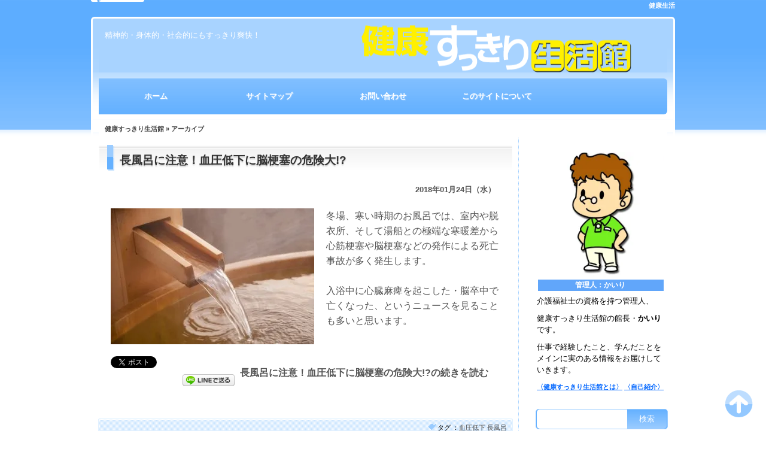

--- FILE ---
content_type: text/html; charset=UTF-8
request_url: https://kenkousoukai.com/archives/tag/%E9%95%B7%E9%A2%A8%E5%91%82
body_size: 15415
content:
<?xml version="1.0" encoding="utf-8"?><!DOCTYPE html PUBLIC "-//W3C//DTD XHTML 1.0 Transitional//EN" "https://www.w3.org/TR/xhtml1/DTD/xhtml1-transitional.dtd">
<html xmlns="https://www.w3.org/1999/xhtml" xml:lang="ja" lang="ja">
<head>
<meta http-equiv="Content-Type" content="text/html; charset=UTF-8" />
<meta http-equiv="content-style-type" content="text/css" />

<meta name="keywords" content="健康,生活,暮らし" />

<meta name="description" content="精神的・身体的・社会的にもすっきり爽快！" />

<meta http-equiv="Content-Script-Type" content="text/javascript" />
<link rel="stylesheet" href="https://kenkousoukai.com/wp-content/themes/03the_world_cute/style.css" type="text/css" />

<meta name="robots" content="index">


<meta name="viewport" content="width=device-width,initial-scale=1.0">
<link rel="stylesheet" media="all" type="text/css" href="https://kenkousoukai.com/wp-content/themes/03the_world_cute/tablet.css" />
<link rel="stylesheet" media="all" type="text/css" href="https://kenkousoukai.com/wp-content/themes/03the_world_cute/smart.css" />

<link href="https://kenkousoukai.com/wp-content/themes/03the_world_cute/blue.css" rel="stylesheet" type="text/css" />
<link href="https://kenkousoukai.com/wp-content/themes/03the_world_cute/shortcode.css" rel="stylesheet" type="text/css" />
<link href="https://kenkousoukai.com/wp-content/themes/03the_world_cute/custam.css" rel="stylesheet" type="text/css" />
<!--[if lt IE 9]>
<script src="https://css3-mediaqueries-js.googlecode.com/svn/trunk/css3-mediaqueries.js"></script>
<![endif]-->
<link rel="alternate" type="application/atom+xml" title="健康すっきり生活館 Atom Feed" href="https://kenkousoukai.com/feed/atom" />
<link rel="alternate" type="application/rss+xml" title="健康すっきり生活館 RSS Feed" href="https://kenkousoukai.com/feed" />
<link rel="shortcut icon" href="https://kenkousoukai.com/wp-content/themes/03the_world_cute/img/blue/blue_favicon.ico" />


<script type="text/javascript" src="https://code.jquery.com/jquery-1.8.1.min.js"></script>
<script src="https://ajax.googleapis.com/ajax/libs/jquery/1.8.3/jquery.min.js?ver=1.8.3"></script>
<script type="text/javascript" src="https://kenkousoukai.com/wp-content/themes/03the_world_cute/js/subMenu.js"></script>
<script type="text/javascript" src="https://kenkousoukai.com/wp-content/themes/03the_world_cute/js/smoothscroll.js"></script>
<script type="text/javascript" src="https://kenkousoukai.com/wp-content/themes/03the_world_cute/js/homing.js"></script>

<style type="text/css">
body { 
	background-size:100% 242px;
}
h2{
	height: 2px;
	line-height: 4px;
	font-size: 1px;
	padding: 0.5px 15px 0.5px 65px; 
	background-size: 6px 4px;
}
h2 a{
	color: #ffffff;
}
#blog_explain_box{
	color: #ffffff;
}
#main_box3, #main_box2l, #main_box2r,#main_box,#main_boxk3, #main_boxk2l, #main_boxk2r, #main_box1, #main_boxk1{
	min-height: 100px;
}
#main_banner img{
	height: 100px;
}
#blog_explain_box{
	height: 80px;
	margin: -100px 0 0 10px;
	*margin: -100px 0 0 -250px;
}
.econtent p, .econtent-none p, .econtent-i p, .econtent-none-i p, #main_contents_box .textwidget p {
	font-size: 16px;
	margin-bottom: 0px;
}
.econtent, .econtent-none, .econtent-i, .econtent-none-i, #main_contents_box .textwidget, .c_c_t_w .textwidget, .c_c_b_w .textwidget {
	font-size: 16px;
}
#contents_in .rankingvera p.catch, #contents_in .rankingverb td p.catch {
	font-size: 18px;
}
@media screen and (max-width: 768px){
body{ background-size:100% 217.8px;}
#main_banner img{ width:96%;	height:auto}
#blog_explain_box{height: auto;margin: 0;}
}
@media screen and (max-width:480px){
h2{
	height:34px;
	font-size: 17px;
	padding: 9px 15px 9px 65px; 
	background-size: 38px 36px;
}
}

</style>


	  
		<!-- All in One SEO 4.2.4 - aioseo.com -->
		<title>長風呂 - 健康すっきり生活館</title>
		<meta name="robots" content="max-image-preview:large" />
		<link rel="canonical" href="https://kenkousoukai.com/archives/tag/%E9%95%B7%E9%A2%A8%E5%91%82" />
		<meta name="generator" content="All in One SEO (AIOSEO) 4.2.4 " />
		<script type="application/ld+json" class="aioseo-schema">
			{"@context":"https:\/\/schema.org","@graph":[{"@type":"WebSite","@id":"https:\/\/kenkousoukai.com\/#website","url":"https:\/\/kenkousoukai.com\/","name":"\u5065\u5eb7\u3059\u3063\u304d\u308a\u751f\u6d3b\u9928","description":"\u7cbe\u795e\u7684\u30fb\u8eab\u4f53\u7684\u30fb\u793e\u4f1a\u7684\u306b\u3082\u3059\u3063\u304d\u308a\u723d\u5feb\uff01","inLanguage":"ja","publisher":{"@id":"https:\/\/kenkousoukai.com\/#organization"}},{"@type":"Organization","@id":"https:\/\/kenkousoukai.com\/#organization","name":"\u5065\u5eb7\u3059\u3063\u304d\u308a\u751f\u6d3b\u9928","url":"https:\/\/kenkousoukai.com\/"},{"@type":"BreadcrumbList","@id":"https:\/\/kenkousoukai.com\/archives\/tag\/%E9%95%B7%E9%A2%A8%E5%91%82#breadcrumblist","itemListElement":[{"@type":"ListItem","@id":"https:\/\/kenkousoukai.com\/#listItem","position":1,"item":{"@type":"WebPage","@id":"https:\/\/kenkousoukai.com\/","name":"\u30db\u30fc\u30e0","description":"\u7cbe\u795e\u7684\u30fb\u8eab\u4f53\u7684\u30fb\u793e\u4f1a\u7684\u306b\u3082\u3059\u3063\u304d\u308a\u723d\u5feb\uff01","url":"https:\/\/kenkousoukai.com\/"},"nextItem":"https:\/\/kenkousoukai.com\/archives\/tag\/%e9%95%b7%e9%a2%a8%e5%91%82#listItem"},{"@type":"ListItem","@id":"https:\/\/kenkousoukai.com\/archives\/tag\/%e9%95%b7%e9%a2%a8%e5%91%82#listItem","position":2,"item":{"@type":"WebPage","@id":"https:\/\/kenkousoukai.com\/archives\/tag\/%e9%95%b7%e9%a2%a8%e5%91%82","name":"\u9577\u98a8\u5442","url":"https:\/\/kenkousoukai.com\/archives\/tag\/%e9%95%b7%e9%a2%a8%e5%91%82"},"previousItem":"https:\/\/kenkousoukai.com\/#listItem"}]},{"@type":"CollectionPage","@id":"https:\/\/kenkousoukai.com\/archives\/tag\/%E9%95%B7%E9%A2%A8%E5%91%82#collectionpage","url":"https:\/\/kenkousoukai.com\/archives\/tag\/%E9%95%B7%E9%A2%A8%E5%91%82","name":"\u9577\u98a8\u5442 - \u5065\u5eb7\u3059\u3063\u304d\u308a\u751f\u6d3b\u9928","inLanguage":"ja","isPartOf":{"@id":"https:\/\/kenkousoukai.com\/#website"},"breadcrumb":{"@id":"https:\/\/kenkousoukai.com\/archives\/tag\/%E9%95%B7%E9%A2%A8%E5%91%82#breadcrumblist"}}]}
		</script>
		<!-- All in One SEO -->

<link rel='dns-prefetch' href='//s.w.org' />
<link rel='dns-prefetch' href='//jetpack.wordpress.com' />
<link rel='dns-prefetch' href='//s0.wp.com' />
<link rel='dns-prefetch' href='//public-api.wordpress.com' />
<link rel='dns-prefetch' href='//0.gravatar.com' />
<link rel='dns-prefetch' href='//1.gravatar.com' />
<link rel='dns-prefetch' href='//2.gravatar.com' />
<link rel='dns-prefetch' href='//i0.wp.com' />
<link rel="alternate" type="application/rss+xml" title="健康すっきり生活館 &raquo; 長風呂 タグのフィード" href="https://kenkousoukai.com/archives/tag/%e9%95%b7%e9%a2%a8%e5%91%82/feed" />
<script type="text/javascript">
window._wpemojiSettings = {"baseUrl":"https:\/\/s.w.org\/images\/core\/emoji\/14.0.0\/72x72\/","ext":".png","svgUrl":"https:\/\/s.w.org\/images\/core\/emoji\/14.0.0\/svg\/","svgExt":".svg","source":{"concatemoji":"https:\/\/kenkousoukai.com\/wp-includes\/js\/wp-emoji-release.min.js?ver=6.0.11"}};
/*! This file is auto-generated */
!function(e,a,t){var n,r,o,i=a.createElement("canvas"),p=i.getContext&&i.getContext("2d");function s(e,t){var a=String.fromCharCode,e=(p.clearRect(0,0,i.width,i.height),p.fillText(a.apply(this,e),0,0),i.toDataURL());return p.clearRect(0,0,i.width,i.height),p.fillText(a.apply(this,t),0,0),e===i.toDataURL()}function c(e){var t=a.createElement("script");t.src=e,t.defer=t.type="text/javascript",a.getElementsByTagName("head")[0].appendChild(t)}for(o=Array("flag","emoji"),t.supports={everything:!0,everythingExceptFlag:!0},r=0;r<o.length;r++)t.supports[o[r]]=function(e){if(!p||!p.fillText)return!1;switch(p.textBaseline="top",p.font="600 32px Arial",e){case"flag":return s([127987,65039,8205,9895,65039],[127987,65039,8203,9895,65039])?!1:!s([55356,56826,55356,56819],[55356,56826,8203,55356,56819])&&!s([55356,57332,56128,56423,56128,56418,56128,56421,56128,56430,56128,56423,56128,56447],[55356,57332,8203,56128,56423,8203,56128,56418,8203,56128,56421,8203,56128,56430,8203,56128,56423,8203,56128,56447]);case"emoji":return!s([129777,127995,8205,129778,127999],[129777,127995,8203,129778,127999])}return!1}(o[r]),t.supports.everything=t.supports.everything&&t.supports[o[r]],"flag"!==o[r]&&(t.supports.everythingExceptFlag=t.supports.everythingExceptFlag&&t.supports[o[r]]);t.supports.everythingExceptFlag=t.supports.everythingExceptFlag&&!t.supports.flag,t.DOMReady=!1,t.readyCallback=function(){t.DOMReady=!0},t.supports.everything||(n=function(){t.readyCallback()},a.addEventListener?(a.addEventListener("DOMContentLoaded",n,!1),e.addEventListener("load",n,!1)):(e.attachEvent("onload",n),a.attachEvent("onreadystatechange",function(){"complete"===a.readyState&&t.readyCallback()})),(e=t.source||{}).concatemoji?c(e.concatemoji):e.wpemoji&&e.twemoji&&(c(e.twemoji),c(e.wpemoji)))}(window,document,window._wpemojiSettings);
</script>
<style type="text/css">
img.wp-smiley,
img.emoji {
	display: inline !important;
	border: none !important;
	box-shadow: none !important;
	height: 1em !important;
	width: 1em !important;
	margin: 0 0.07em !important;
	vertical-align: -0.1em !important;
	background: none !important;
	padding: 0 !important;
}
</style>
	<link rel='stylesheet' id='wp-block-library-css'  href='https://kenkousoukai.com/wp-includes/css/dist/block-library/style.min.css?ver=6.0.11' type='text/css' media='all' />
<style id='wp-block-library-inline-css' type='text/css'>
.has-text-align-justify{text-align:justify;}
</style>
<link rel='stylesheet' id='mediaelement-css'  href='https://kenkousoukai.com/wp-includes/js/mediaelement/mediaelementplayer-legacy.min.css?ver=4.2.16' type='text/css' media='all' />
<link rel='stylesheet' id='wp-mediaelement-css'  href='https://kenkousoukai.com/wp-includes/js/mediaelement/wp-mediaelement.min.css?ver=6.0.11' type='text/css' media='all' />
<style id='global-styles-inline-css' type='text/css'>
body{--wp--preset--color--black: #000000;--wp--preset--color--cyan-bluish-gray: #abb8c3;--wp--preset--color--white: #ffffff;--wp--preset--color--pale-pink: #f78da7;--wp--preset--color--vivid-red: #cf2e2e;--wp--preset--color--luminous-vivid-orange: #ff6900;--wp--preset--color--luminous-vivid-amber: #fcb900;--wp--preset--color--light-green-cyan: #7bdcb5;--wp--preset--color--vivid-green-cyan: #00d084;--wp--preset--color--pale-cyan-blue: #8ed1fc;--wp--preset--color--vivid-cyan-blue: #0693e3;--wp--preset--color--vivid-purple: #9b51e0;--wp--preset--gradient--vivid-cyan-blue-to-vivid-purple: linear-gradient(135deg,rgba(6,147,227,1) 0%,rgb(155,81,224) 100%);--wp--preset--gradient--light-green-cyan-to-vivid-green-cyan: linear-gradient(135deg,rgb(122,220,180) 0%,rgb(0,208,130) 100%);--wp--preset--gradient--luminous-vivid-amber-to-luminous-vivid-orange: linear-gradient(135deg,rgba(252,185,0,1) 0%,rgba(255,105,0,1) 100%);--wp--preset--gradient--luminous-vivid-orange-to-vivid-red: linear-gradient(135deg,rgba(255,105,0,1) 0%,rgb(207,46,46) 100%);--wp--preset--gradient--very-light-gray-to-cyan-bluish-gray: linear-gradient(135deg,rgb(238,238,238) 0%,rgb(169,184,195) 100%);--wp--preset--gradient--cool-to-warm-spectrum: linear-gradient(135deg,rgb(74,234,220) 0%,rgb(151,120,209) 20%,rgb(207,42,186) 40%,rgb(238,44,130) 60%,rgb(251,105,98) 80%,rgb(254,248,76) 100%);--wp--preset--gradient--blush-light-purple: linear-gradient(135deg,rgb(255,206,236) 0%,rgb(152,150,240) 100%);--wp--preset--gradient--blush-bordeaux: linear-gradient(135deg,rgb(254,205,165) 0%,rgb(254,45,45) 50%,rgb(107,0,62) 100%);--wp--preset--gradient--luminous-dusk: linear-gradient(135deg,rgb(255,203,112) 0%,rgb(199,81,192) 50%,rgb(65,88,208) 100%);--wp--preset--gradient--pale-ocean: linear-gradient(135deg,rgb(255,245,203) 0%,rgb(182,227,212) 50%,rgb(51,167,181) 100%);--wp--preset--gradient--electric-grass: linear-gradient(135deg,rgb(202,248,128) 0%,rgb(113,206,126) 100%);--wp--preset--gradient--midnight: linear-gradient(135deg,rgb(2,3,129) 0%,rgb(40,116,252) 100%);--wp--preset--duotone--dark-grayscale: url('#wp-duotone-dark-grayscale');--wp--preset--duotone--grayscale: url('#wp-duotone-grayscale');--wp--preset--duotone--purple-yellow: url('#wp-duotone-purple-yellow');--wp--preset--duotone--blue-red: url('#wp-duotone-blue-red');--wp--preset--duotone--midnight: url('#wp-duotone-midnight');--wp--preset--duotone--magenta-yellow: url('#wp-duotone-magenta-yellow');--wp--preset--duotone--purple-green: url('#wp-duotone-purple-green');--wp--preset--duotone--blue-orange: url('#wp-duotone-blue-orange');--wp--preset--font-size--small: 13px;--wp--preset--font-size--medium: 20px;--wp--preset--font-size--large: 36px;--wp--preset--font-size--x-large: 42px;}.has-black-color{color: var(--wp--preset--color--black) !important;}.has-cyan-bluish-gray-color{color: var(--wp--preset--color--cyan-bluish-gray) !important;}.has-white-color{color: var(--wp--preset--color--white) !important;}.has-pale-pink-color{color: var(--wp--preset--color--pale-pink) !important;}.has-vivid-red-color{color: var(--wp--preset--color--vivid-red) !important;}.has-luminous-vivid-orange-color{color: var(--wp--preset--color--luminous-vivid-orange) !important;}.has-luminous-vivid-amber-color{color: var(--wp--preset--color--luminous-vivid-amber) !important;}.has-light-green-cyan-color{color: var(--wp--preset--color--light-green-cyan) !important;}.has-vivid-green-cyan-color{color: var(--wp--preset--color--vivid-green-cyan) !important;}.has-pale-cyan-blue-color{color: var(--wp--preset--color--pale-cyan-blue) !important;}.has-vivid-cyan-blue-color{color: var(--wp--preset--color--vivid-cyan-blue) !important;}.has-vivid-purple-color{color: var(--wp--preset--color--vivid-purple) !important;}.has-black-background-color{background-color: var(--wp--preset--color--black) !important;}.has-cyan-bluish-gray-background-color{background-color: var(--wp--preset--color--cyan-bluish-gray) !important;}.has-white-background-color{background-color: var(--wp--preset--color--white) !important;}.has-pale-pink-background-color{background-color: var(--wp--preset--color--pale-pink) !important;}.has-vivid-red-background-color{background-color: var(--wp--preset--color--vivid-red) !important;}.has-luminous-vivid-orange-background-color{background-color: var(--wp--preset--color--luminous-vivid-orange) !important;}.has-luminous-vivid-amber-background-color{background-color: var(--wp--preset--color--luminous-vivid-amber) !important;}.has-light-green-cyan-background-color{background-color: var(--wp--preset--color--light-green-cyan) !important;}.has-vivid-green-cyan-background-color{background-color: var(--wp--preset--color--vivid-green-cyan) !important;}.has-pale-cyan-blue-background-color{background-color: var(--wp--preset--color--pale-cyan-blue) !important;}.has-vivid-cyan-blue-background-color{background-color: var(--wp--preset--color--vivid-cyan-blue) !important;}.has-vivid-purple-background-color{background-color: var(--wp--preset--color--vivid-purple) !important;}.has-black-border-color{border-color: var(--wp--preset--color--black) !important;}.has-cyan-bluish-gray-border-color{border-color: var(--wp--preset--color--cyan-bluish-gray) !important;}.has-white-border-color{border-color: var(--wp--preset--color--white) !important;}.has-pale-pink-border-color{border-color: var(--wp--preset--color--pale-pink) !important;}.has-vivid-red-border-color{border-color: var(--wp--preset--color--vivid-red) !important;}.has-luminous-vivid-orange-border-color{border-color: var(--wp--preset--color--luminous-vivid-orange) !important;}.has-luminous-vivid-amber-border-color{border-color: var(--wp--preset--color--luminous-vivid-amber) !important;}.has-light-green-cyan-border-color{border-color: var(--wp--preset--color--light-green-cyan) !important;}.has-vivid-green-cyan-border-color{border-color: var(--wp--preset--color--vivid-green-cyan) !important;}.has-pale-cyan-blue-border-color{border-color: var(--wp--preset--color--pale-cyan-blue) !important;}.has-vivid-cyan-blue-border-color{border-color: var(--wp--preset--color--vivid-cyan-blue) !important;}.has-vivid-purple-border-color{border-color: var(--wp--preset--color--vivid-purple) !important;}.has-vivid-cyan-blue-to-vivid-purple-gradient-background{background: var(--wp--preset--gradient--vivid-cyan-blue-to-vivid-purple) !important;}.has-light-green-cyan-to-vivid-green-cyan-gradient-background{background: var(--wp--preset--gradient--light-green-cyan-to-vivid-green-cyan) !important;}.has-luminous-vivid-amber-to-luminous-vivid-orange-gradient-background{background: var(--wp--preset--gradient--luminous-vivid-amber-to-luminous-vivid-orange) !important;}.has-luminous-vivid-orange-to-vivid-red-gradient-background{background: var(--wp--preset--gradient--luminous-vivid-orange-to-vivid-red) !important;}.has-very-light-gray-to-cyan-bluish-gray-gradient-background{background: var(--wp--preset--gradient--very-light-gray-to-cyan-bluish-gray) !important;}.has-cool-to-warm-spectrum-gradient-background{background: var(--wp--preset--gradient--cool-to-warm-spectrum) !important;}.has-blush-light-purple-gradient-background{background: var(--wp--preset--gradient--blush-light-purple) !important;}.has-blush-bordeaux-gradient-background{background: var(--wp--preset--gradient--blush-bordeaux) !important;}.has-luminous-dusk-gradient-background{background: var(--wp--preset--gradient--luminous-dusk) !important;}.has-pale-ocean-gradient-background{background: var(--wp--preset--gradient--pale-ocean) !important;}.has-electric-grass-gradient-background{background: var(--wp--preset--gradient--electric-grass) !important;}.has-midnight-gradient-background{background: var(--wp--preset--gradient--midnight) !important;}.has-small-font-size{font-size: var(--wp--preset--font-size--small) !important;}.has-medium-font-size{font-size: var(--wp--preset--font-size--medium) !important;}.has-large-font-size{font-size: var(--wp--preset--font-size--large) !important;}.has-x-large-font-size{font-size: var(--wp--preset--font-size--x-large) !important;}
</style>
<link rel='stylesheet' id='contact-form-7-css'  href='https://kenkousoukai.com/wp-content/plugins/contact-form-7/includes/css/styles.css?ver=5.6.3' type='text/css' media='all' />
<link rel='stylesheet' id='default-icon-styles-css'  href='https://kenkousoukai.com/wp-content/plugins/svg-vector-icon-plugin/public/../admin/css/wordpress-svg-icon-plugin-style.min.css?ver=6.0.11' type='text/css' media='all' />
<link rel='stylesheet' id='whats-new-style-css'  href='https://kenkousoukai.com/wp-content/plugins/whats-new-genarator/whats-new.css?ver=2.0.2' type='text/css' media='all' />
<link rel='stylesheet' id='wc-shortcodes-style-css'  href='https://kenkousoukai.com/wp-content/plugins/wc-shortcodes/public/assets/css/style.css?ver=3.45' type='text/css' media='all' />
<link rel='stylesheet' id='wordpress-popular-posts-css-css'  href='https://kenkousoukai.com/wp-content/plugins/wordpress-popular-posts/assets/css/wpp.css?ver=5.0.2' type='text/css' media='all' />
<link rel='stylesheet' id='wp-lightbox-2.min.css-css'  href='https://kenkousoukai.com/wp-content/plugins/wp-lightbox-2/styles/lightbox.min.css?ver=1.3.4' type='text/css' media='all' />
<link rel='stylesheet' id='sccss_style-css'  href='https://kenkousoukai.com/?sccss=1&#038;ver=6.0.11' type='text/css' media='all' />
<link rel='stylesheet' id='wordpresscanvas-font-awesome-css'  href='https://kenkousoukai.com/wp-content/plugins/wc-shortcodes/public/assets/css/font-awesome.min.css?ver=4.7.0' type='text/css' media='all' />
<link rel='stylesheet' id='jetpack_css-css'  href='https://kenkousoukai.com/wp-content/plugins/jetpack/css/jetpack.css?ver=11.2.2' type='text/css' media='all' />
<script type='text/javascript' src='https://kenkousoukai.com/wp-includes/js/jquery/jquery.min.js?ver=3.6.0' id='jquery-core-js'></script>
<script type='text/javascript' src='https://kenkousoukai.com/wp-includes/js/jquery/jquery-migrate.min.js?ver=3.3.2' id='jquery-migrate-js'></script>
<script type='text/javascript' id='wpp-js-js-extra'>
/* <![CDATA[ */
var wpp_params = {"sampling_active":"0","sampling_rate":"100","ajax_url":"https:\/\/kenkousoukai.com\/wp-json\/wordpress-popular-posts\/v1\/popular-posts","ID":"","token":"863a0e8f2d","debug":""};
/* ]]> */
</script>
<script type='text/javascript' src='https://kenkousoukai.com/wp-content/plugins/wordpress-popular-posts/assets/js/wpp-5.0.0.min.js?ver=5.0.2' id='wpp-js-js'></script>
<link rel="https://api.w.org/" href="https://kenkousoukai.com/wp-json/" /><link rel="alternate" type="application/json" href="https://kenkousoukai.com/wp-json/wp/v2/tags/296" /><link rel="EditURI" type="application/rsd+xml" title="RSD" href="https://kenkousoukai.com/xmlrpc.php?rsd" />
<link rel="wlwmanifest" type="application/wlwmanifest+xml" href="https://kenkousoukai.com/wp-includes/wlwmanifest.xml" /> 
<meta name="generator" content="WordPress 6.0.11" />
<script type="text/javascript">
<!--
/******************************************************************************
***   COPY PROTECTED BY http://chetangole.com/blog/wp-copyprotect/   version 3.1.0 ****
******************************************************************************/
function clickIE4(){
if (event.button==2){
return false;
}
}
function clickNS4(e){
if (document.layers||document.getElementById&&!document.all){
if (e.which==2||e.which==3){
return false;
}
}
}

if (document.layers){
document.captureEvents(Event.MOUSEDOWN);
document.onmousedown=clickNS4;
}
else if (document.all&&!document.getElementById){
document.onmousedown=clickIE4;
}

document.oncontextmenu=new Function("return false")
// --> 
</script>

<script type="text/javascript">
/******************************************************************************
***   COPY PROTECTED BY http://chetangole.com/blog/wp-copyprotect/   version 3.1.0 ****
******************************************************************************/
function disableSelection(target){
if (typeof target.onselectstart!="undefined") //For IE 
	target.onselectstart=function(){return false}
else if (typeof target.style.MozUserSelect!="undefined") //For Firefox
	target.style.MozUserSelect="none"
else //All other route (For Opera)
	target.onmousedown=function(){return false}
target.style.cursor = "default"
}
</script>
<style>img#wpstats{display:none}</style>
	<style type="text/css">.recentcomments a{display:inline !important;padding:0 !important;margin:0 !important;}</style>
<!-- BEGIN: WP Social Bookmarking Light HEAD -->


<script>
    (function (d, s, id) {
        var js, fjs = d.getElementsByTagName(s)[0];
        if (d.getElementById(id)) return;
        js = d.createElement(s);
        js.id = id;
        js.src = "//connect.facebook.net/ja_JP/sdk.js#xfbml=1&version=v2.7";
        fjs.parentNode.insertBefore(js, fjs);
    }(document, 'script', 'facebook-jssdk'));
</script>

<style type="text/css">
    .wp_social_bookmarking_light{
    border: 0 !important;
    padding: 10px 0 20px 0 !important;
    margin: 0 !important;
}
.wp_social_bookmarking_light div{
    float: left !important;
    border: 0 !important;
    padding: 0 !important;
    margin: 0 5px 0px 0 !important;
    min-height: 30px !important;
    line-height: 18px !important;
    text-indent: 0 !important;
}
.wp_social_bookmarking_light img{
    border: 0 !important;
    padding: 0;
    margin: 0;
    vertical-align: top !important;
}
.wp_social_bookmarking_light_clear{
    clear: both !important;
}
#fb-root{
    display: none;
}
.wsbl_twitter{
    width: 100px;
}
.wsbl_facebook_like iframe{
    max-width: none !important;
}
</style>
<!-- END: WP Social Bookmarking Light HEAD -->
<style type="text/css">.broken_link, a.broken_link {
	text-decoration: line-through;
}</style><style id="wpforms-css-vars-root">
				:root {
					--wpforms-field-border-radius: 3px;
--wpforms-field-background-color: #ffffff;
--wpforms-field-border-color: rgba( 0, 0, 0, 0.25 );
--wpforms-field-text-color: rgba( 0, 0, 0, 0.7 );
--wpforms-label-color: rgba( 0, 0, 0, 0.85 );
--wpforms-label-sublabel-color: rgba( 0, 0, 0, 0.55 );
--wpforms-label-error-color: #d63637;
--wpforms-button-border-radius: 3px;
--wpforms-button-background-color: #066aab;
--wpforms-button-text-color: #ffffff;
--wpforms-field-size-input-height: 43px;
--wpforms-field-size-input-spacing: 15px;
--wpforms-field-size-font-size: 16px;
--wpforms-field-size-line-height: 19px;
--wpforms-field-size-padding-h: 14px;
--wpforms-field-size-checkbox-size: 16px;
--wpforms-field-size-sublabel-spacing: 5px;
--wpforms-field-size-icon-size: 1;
--wpforms-label-size-font-size: 16px;
--wpforms-label-size-line-height: 19px;
--wpforms-label-size-sublabel-font-size: 14px;
--wpforms-label-size-sublabel-line-height: 17px;
--wpforms-button-size-font-size: 17px;
--wpforms-button-size-height: 41px;
--wpforms-button-size-padding-h: 15px;
--wpforms-button-size-margin-top: 10px;

				}
			</style></head>
<body>




<!--キーワード開始-->
<div id="h1_inframe">
<h1>
健康生活</h1>

<!--タイトル開始-->
<h2><a href="https://kenkousoukai.com" data-wpel-link="internal">健康すっきり生活館</a></h2>
<!--タイトル終了-->

</div>
<!--キーワード終了-->

<div id="fb-root"></div>
<script>(function(d, s, id) {
  var js, fjs = d.getElementsByTagName(s)[0];
  if (d.getElementById(id)) return;
  js = d.createElement(s); js.id = id;
  js.src = "//connect.facebook.net/ja_JP/all.js#xfbml=1";
  fjs.parentNode.insertBefore(js, fjs);
}(document, 'script', 'facebook-jssdk'));</script>

<!--メインボックス開始-->
<div id="main_box2r">
<div id="main_banner">
<a href="https://kenkousoukai.com" data-wpel-link="internal"><img src="https://kenkousoukai.com/wp-content/uploads/2017/08/header2.png" /></a>
</div>

<!--説明文開始-->
<div id="blog_explain_box">
<p>精神的・身体的・社会的にもすっきり爽快！</p>
</div>
<!--説明文終了-->


<!--body_contents開始-->
<div id="contents_in">

<!--グローバルナビゲーション開始-->
<div class="menubtn"><span>MENU</span></div>
<nav id="menu" class="togmenu">
<div id="global_n_box">
<div class="menu-navi-container"><ul id="menu-navi" class="menu"><li><a href="https://kenkousoukai.com/" data-wpel-link="internal">ホーム</a></li>
<li><a href="https://kenkousoukai.com/sitemap" data-wpel-link="internal">サイトマップ</a></li>
<li><a href="https://kenkousoukai.com/otoiawase" data-wpel-link="internal">お問い合わせ</a></li>
<li><a href="https://kenkousoukai.com/thissite" data-wpel-link="internal">このサイトについて</a>
<ul class="sub-menu">
	<li><a href="https://kenkousoukai.com/auther" data-wpel-link="internal">運営者情報</a></li>
	<li><a href="https://kenkousoukai.com/privacy" data-wpel-link="internal">プライバシー・ポリシー</a></li>
	<li><a href="https://kenkousoukai.com/thissite/character" data-wpel-link="internal">このブログの登場人物</a></li>
</ul>
</li>
</ul></div></div>
</nav>
<!--グローバルナビゲーション終了-->


<!--パンくずリスト開始-->
<div id="breadcrumb"><p><a href="https://kenkousoukai.com" data-wpel-link="internal">健康すっきり生活館</a>&nbsp;&raquo;&nbsp;アーカイブ</p></div><!--パンくずリスト終了-->



<!--メインエリア開始-->
<div id="main_contents_box">




<!-- 記事開始 -->
<h3 class="entry-title"><a href="https://kenkousoukai.com/archives/4403" data-wpel-link="internal">長風呂に注意！血圧低下に脳梗塞の危険大!?</a></h3>
<div class="econtent-none">



<div class="date">


<!-- 日付開始 -->
<div class="date_time">
<p><time datetime="2018-01-24" pubdate>2018年01月24日（水）</time>
&nbsp;</p>
</div>
<!-- 日付終了 -->

</div>

<br clear="all">

<!-- 記事上部共通コンテンツ開始 -->
<div class="common_contents">
</div>
<!-- 記事上部共通コンテンツ終了 -->


<!-- 記事本文終了 -->
<p><img src="https://i0.wp.com/kenkousoukai.com/wp-content/plugins/lazy-load/images/1x1.trans.gif?ssl=1" data-lazy-src="https://i0.wp.com/kenkousoukai.com/wp-content/uploads/2018/01/72d1405ac3c8d746e0900c215ae8db53_s-e1516795066635.jpg?resize=340%2C227&#038;ssl=1" class="alignleft wp-image-4405 size-full" alt width="340" height="227" title="" alt="" data-recalc-dims="1" /><noscript><img class="alignleft wp-image-4405 size-full" src="https://i0.wp.com/kenkousoukai.com/wp-content/uploads/2018/01/72d1405ac3c8d746e0900c215ae8db53_s-e1516795066635.jpg?resize=340%2C227&#038;ssl=1" alt="" width="340" height="227" data-recalc-dims="1" /></noscript>冬場、寒い時期のお風呂では、室内や脱衣所、そして湯船との極端な寒暖差から心筋梗塞や脳梗塞などの発作による死亡事故が多く発生します。</p>
<p>&nbsp;</p>
<p>入浴中に心臓麻痺を起こした・脳卒中で亡くなった、というニュースを見ることも多いと思います。</p>
<p>&nbsp;</p>
<p> <a href="https://kenkousoukai.com/archives/4403" class="more-link" data-wpel-link="internal"></p>
<div class='link-next'>長風呂に注意！血圧低下に脳梗塞の危険大!?の続きを読む</div>
<p></a></p>
<div class='wp_social_bookmarking_light'>
            <div class="wsbl_twitter"><a href="https://twitter.com/share" class="twitter-share-button" data-url="https://kenkousoukai.com/archives/4403" data-text="長風呂に注意！血圧低下に脳梗塞の危険大!?" data-lang="ja" data-wpel-link="external" rel="external noopener noreferrer">Tweet</a></div>
            <div class="wsbl_facebook_like"><div id="fb-root"></div><div class="fb-like" data-href="https://kenkousoukai.com/archives/4403" data-layout="button_count" data-action="like" data-width="100" data-share="false" data-show_faces="false" ></div></div>
            <div class="wsbl_hatena_button"><a href="//b.hatena.ne.jp/entry/https://kenkousoukai.com/archives/4403" class="hatena-bookmark-button" data-hatena-bookmark-title="長風呂に注意！血圧低下に脳梗塞の危険大!?" data-hatena-bookmark-layout="standard-balloon" title="このエントリーをはてなブックマークに追加" data-wpel-link="external" rel="external noopener noreferrer"> <img src="https://i0.wp.com/kenkousoukai.com/wp-content/plugins/lazy-load/images/1x1.trans.gif?ssl=1" data-lazy-src="https://i0.wp.com/b.hatena.ne.jp/images/entry-button/button-only@2x.png?resize=20%2C20" alt="このエントリーをはてなブックマークに追加" width="20" height="20" style="border: none;" data-recalc-dims="1" /><noscript><img src="https://i0.wp.com/b.hatena.ne.jp/images/entry-button/button-only@2x.png?resize=20%2C20" alt="このエントリーをはてなブックマークに追加" width="20" height="20" style="border: none;" data-recalc-dims="1" /></noscript></a><script type="text/javascript" src="//b.hatena.ne.jp/js/bookmark_button.js" charset="utf-8" async="async"></script></div>
            <div class="wsbl_line"><a href="http://line.me/R/msg/text/?%E9%95%B7%E9%A2%A8%E5%91%82%E3%81%AB%E6%B3%A8%E6%84%8F%EF%BC%81%E8%A1%80%E5%9C%A7%E4%BD%8E%E4%B8%8B%E3%81%AB%E8%84%B3%E6%A2%97%E5%A1%9E%E3%81%AE%E5%8D%B1%E9%99%BA%E5%A4%A7%21%3F%0D%0Ahttps%3A%2F%2Fkenkousoukai.com%2Farchives%2F4403" title="LINEで送る" rel="nofollow external noopener noreferrer" class="wp_social_bookmarking_light_a" data-wpel-link="external"><img src="https://i0.wp.com/kenkousoukai.com/wp-content/plugins/lazy-load/images/1x1.trans.gif?ssl=1" data-lazy-src="https://i0.wp.com/kenkousoukai.com/wp-content/plugins/wp-social-bookmarking-light/public/images/line88x20.png?resize=88%2C20&#038;ssl=1" alt="LINEで送る" title="LINEで送る" width="88" height="20" class="wp_social_bookmarking_light_img" data-recalc-dims="1" /><noscript><img src='https://i0.wp.com/kenkousoukai.com/wp-content/plugins/wp-social-bookmarking-light/public/images/line88x20.png?resize=88%2C20&#038;ssl=1' alt='LINEで送る' title='LINEで送る' width='88' height='20' class='wp_social_bookmarking_light_img' data-recalc-dims="1" /></noscript></a></div>
            <div class="wsbl_google_plus_one"><g:plusone size="medium" annotation="bubble" href="https://kenkousoukai.com/archives/4403" ></g:plusone></div>
    </div>
<br class='wp_social_bookmarking_light_clear' />
<!-- 記事本文終了 -->

</div>
<!-- 記事終了 -->

<!-- その他タグ一覧開始 -->
<div class="tag_etc">
<p><span class="cate_tag">タグ ：<a href="https://kenkousoukai.com/archives/tag/%e8%a1%80%e5%9c%a7%e4%bd%8e%e4%b8%8b" rel="tag" data-wpel-link="internal">血圧低下</a>&nbsp;<a href="https://kenkousoukai.com/archives/tag/%e9%95%b7%e9%a2%a8%e5%91%82" rel="tag" data-wpel-link="internal">長風呂</a></span></p><p><span class="cate_cate"><a href="https://kenkousoukai.com/archives/category/%e6%9a%ae%e3%82%89%e3%81%97%e3%83%bb%e7%92%b0%e5%a2%83" rel="category tag" data-wpel-link="internal">暮らし・環境</a></span>&nbsp;&nbsp;&nbsp;<span class="cate_comment"><a href="https://kenkousoukai.com/archives/4403#respond" data-wpel-link="internal">コメント：0</a></span></p>
</div>
<!-- その他タグ一覧終了 -->


<!-- ページナビ開始 -->
<div class="tablenav"></div>
<!-- ページナビ終了 -->

</div>
<!--メインエリア終了-->






 
<!--右枠開始-->
<div id="right_con">

<!--右サイドバー開始-->
<div id="right_contents_box">
<div class="line_box">

<div class="textwidget"><table style="height: 368px; width: 220px;">
<tbody>
<tr style="height: 355px;">
<td style="width: 210px; height: 355px;">
<table style="height: 231px; border-color: #009dff; width: 214px;">
<thead>
<tr style="height: 124px;">
<td style="width: 206px; height: 124px;"><a href="https://kenkousoukai.com/auther" data-wpel-link="internal"><img class="alignnone wp-image-3857 size-full" src="https://i0.wp.com/kenkousoukai.com/wp-content/uploads/2017/08/top-photo.jpg?resize=237%2C238&#038;ssl=1" alt="" width="237" height="238" data-recalc-dims="1" /></a></td>
</tr>
</thead>
<tbody>
<tr style="height: 2px;">
<td style="width: 206px; height: 2px; background-color: #61a6fa; text-align: center;"><span style="color: #ffffff;"><strong>管理人：かいり </strong></span></td>
</tr>
</tbody>
</table>
<p><span style="font-size: 10pt;">介護福祉士の資格を持つ管理人、</span></p>
<p><span style="font-size: 10pt;">健康すっきり生活館の館長・<strong>かいり</strong>です。</span></p>
<p><span style="font-size: 10pt;">仕事で経験したこと、学んだことをメインに実のある情報をお届けしていきます。</span></p>
<p><span style="font-size: 8pt;"><a href="https://kenkousoukai.com/thissite" data-wpel-link="internal"><strong>〈健康すっきり生活館とは〉</strong></a> <strong><a href="https://kenkousoukai.com/auther" data-wpel-link="internal">〈自己紹介〉</a></strong></span></td>
</tr>
</tbody>
</table>
</div><form role="search" method="get" id="searchform" class="searchform" action="https://kenkousoukai.com/">
				<div>
					<label class="screen-reader-text" for="s">検索:</label>
					<input type="text" value="" name="s" id="s" />
					<input type="submit" id="searchsubmit" value="検索" />
				</div>
			</form><div class="title">カテゴリー</div><div class="textwidget"><table style="width: 223px;">
<tbody>
<tr>
<td style="width: 233px;"><a href="https://kenkousoukai.com/archives/category/%E7%97%85%E6%B0%97%E3%83%BB%E7%97%87%E7%8A%B6" data-wpel-link="internal"><img class="alignnone wp-image-4371 size-full" src="https://i0.wp.com/kenkousoukai.com/wp-content/uploads/2018/01/da9a0d235ae3f2a010307c155a957b62.jpg?resize=300%2C88&#038;ssl=1" alt="" width="300" height="88" data-recalc-dims="1" /></a></td>
</tr>
<tr>
<td style="width: 233px;"><a href="https://kenkousoukai.com/archives/category/%E7%AD%8B%E8%82%89%E3%83%BB%E3%82%AB%E3%83%A9%E3%83%80" data-wpel-link="internal"><img class="alignnone wp-image-4369 size-full" src="https://i0.wp.com/kenkousoukai.com/wp-content/uploads/2018/01/b00b1709aad1bc1694e5da2d7f371a70.jpg?resize=300%2C88&#038;ssl=1" alt="" width="300" height="88" data-recalc-dims="1" /></a></td>
</tr>
<tr>
<td style="width: 233px;"><a href="https://kenkousoukai.com/archives/category/%E3%82%A2%E3%83%AC%E3%83%AB%E3%82%AE%E3%83%BC" data-wpel-link="internal"><img class="alignnone wp-image-4366 size-full" src="https://i0.wp.com/kenkousoukai.com/wp-content/uploads/2018/01/cd6d30caad8470e1968dd21280d63d88.jpg?resize=300%2C88&#038;ssl=1" alt="" width="300" height="88" data-recalc-dims="1" /></a></td>
</tr>
<tr>
<td style="width: 233px;"><a href="https://kenkousoukai.com/archives/category/%E6%9A%AE%E3%82%89%E3%81%97%E3%83%BB%E7%92%B0%E5%A2%83" data-wpel-link="internal"><img class="alignnone wp-image-4372 size-full" src="https://i0.wp.com/kenkousoukai.com/wp-content/uploads/2018/01/1edb40f85bbd6493ead6007cf3162bfa.jpg?resize=300%2C88&#038;ssl=1" alt="" width="300" height="88" data-recalc-dims="1" /></a></td>
</tr>
<tr>
<td style="width: 233px;"><a href="https://kenkousoukai.com/archives/category/%E5%81%A5%E5%BA%B7%E9%A3%9F%E3%83%BB%E3%82%B5%E3%83%97%E3%83%AA%E3%83%A1%E3%83%B3%E3%83%88" data-wpel-link="internal"><img class="alignnone wp-image-4370 size-full" src="https://i0.wp.com/kenkousoukai.com/wp-content/uploads/2018/01/01e582ce3ce03423ac78f095f405fc47.jpg?resize=300%2C88&#038;ssl=1" alt="" width="300" height="88" data-recalc-dims="1" /></a></td>
</tr>
<tr>
<td style="width: 233px;"><a href="https://kenkousoukai.com/archives/category/%E3%82%B9%E3%82%AD%E3%83%B3%E3%82%B1%E3%82%A2" data-wpel-link="internal"><img class="alignnone wp-image-4367 size-full" src="https://i0.wp.com/kenkousoukai.com/wp-content/uploads/2018/01/85da04df8d03dc1780cdf5c68119188e.jpg?resize=300%2C88&#038;ssl=1" alt="" width="300" height="88" data-recalc-dims="1" /></a></td>
</tr>
<tr>
<td style="width: 233px;"><a href="https://kenkousoukai.com/archives/category/%E4%BB%8B%E8%AD%B7" data-wpel-link="internal"><img class="alignnone wp-image-4368 size-full" src="https://i0.wp.com/kenkousoukai.com/wp-content/uploads/2018/01/eb539ca77a3fdbd5b64834d6f29a1b5f.jpg?resize=300%2C88&#038;ssl=1" alt="" width="300" height="88" data-recalc-dims="1" /></a></td>
</tr>
</tbody>
</table>
</div><style>
.rpwe-block ul{list-style:none!important;margin-left:0!important;padding-left:0!important;}.rpwe-block li{border-bottom:1px solid #eee;margin-bottom:10px;padding-bottom:10px;list-style-type: none;}.rpwe-block a{display:inline!important;text-decoration:none;}.rpwe-block h3{background:none!important;clear:none;margin-bottom:0!important;margin-top:0!important;font-weight:400;font-size:12px!important;line-height:1.5em;}.rpwe-thumb{border:1px solid #EEE!important;box-shadow:none!important;margin:2px 10px 2px 0;padding:3px!important;}.rpwe-summary{font-size:12px;}.rpwe-time{color:#bbb;font-size:11px;}.rpwe-comment{color:#bbb;font-size:11px;padding-left:5px;}.rpwe-alignleft{display:inline;float:left;}.rpwe-alignright{display:inline;float:right;}.rpwe-aligncenter{display:block;margin-left: auto;margin-right: auto;}.rpwe-clearfix:before,.rpwe-clearfix:after{content:"";display:table !important;}.rpwe-clearfix:after{clear:both;}.rpwe-clearfix{zoom:1;}
</style>
	<div class="title">最近の投稿</div><div  class="rpwe-block "><ul class="rpwe-ul"><li class="rpwe-li rpwe-clearfix"><a class="rpwe-img" href="https://kenkousoukai.com/archives/4980" rel="bookmark" data-wpel-link="internal"><img class="rpwe-alignleft rpwe-thumb" src="https://kenkousoukai.com/wp-content/uploads/2018/11/ijoukaigo-85x75.jpg" alt="【介護】ベッドから車イスの移乗のときは足を入れる？開く？"></a><h3 class="rpwe-title"><a href="https://kenkousoukai.com/archives/4980" title="Permalink to 【介護】ベッドから車イスの移乗のときは足を入れる？開く？" rel="bookmark" data-wpel-link="internal">【介護】ベッドから車イスの移乗のときは足を入れる？開く？</a></h3></li><li class="rpwe-li rpwe-clearfix"><a class="rpwe-img" href="https://kenkousoukai.com/archives/4968" rel="bookmark" data-wpel-link="internal"><img class="rpwe-alignleft rpwe-thumb" src="https://kenkousoukai.com/wp-content/uploads/2018/10/togenuki-85x75.jpg" alt="刺さったトゲが抜けない時はこの方法を試してみて！"></a><h3 class="rpwe-title"><a href="https://kenkousoukai.com/archives/4968" title="Permalink to 刺さったトゲが抜けない時はこの方法を試してみて！" rel="bookmark" data-wpel-link="internal">刺さったトゲが抜けない時はこの方法を試してみて！</a></h3></li><li class="rpwe-li rpwe-clearfix"><a class="rpwe-img" href="https://kenkousoukai.com/archives/4952" rel="bookmark" data-wpel-link="internal"><img class="rpwe-alignleft rpwe-thumb" src="https://kenkousoukai.com/wp-content/uploads/2018/09/bichiku-85x75.jpg" alt="災害時の在宅避難のために！食料は日常備蓄しておこう"></a><h3 class="rpwe-title"><a href="https://kenkousoukai.com/archives/4952" title="Permalink to 災害時の在宅避難のために！食料は日常備蓄しておこう" rel="bookmark" data-wpel-link="internal">災害時の在宅避難のために！食料は日常備蓄しておこう</a></h3></li><li class="rpwe-li rpwe-clearfix"><a class="rpwe-img" href="https://kenkousoukai.com/archives/4942" rel="bookmark" data-wpel-link="internal"><img class="rpwe-alignleft rpwe-thumb" src="https://kenkousoukai.com/wp-content/uploads/2018/09/bousaigoods-85x75.jpg" alt="防災用リュックの大きさは何リットルがおすすめ？"></a><h3 class="rpwe-title"><a href="https://kenkousoukai.com/archives/4942" title="Permalink to 防災用リュックの大きさは何リットルがおすすめ？" rel="bookmark" data-wpel-link="internal">防災用リュックの大きさは何リットルがおすすめ？</a></h3></li><li class="rpwe-li rpwe-clearfix"><a class="rpwe-img" href="https://kenkousoukai.com/archives/4924" rel="bookmark" data-wpel-link="internal"><img class="rpwe-alignleft rpwe-thumb" src="https://kenkousoukai.com/wp-content/uploads/2018/09/032b747959703e0dd57cea30c5630685_s-e1536933638438-85x75.jpg" alt="地震が原因で起こる二次災害！例えばどんなのがある？"></a><h3 class="rpwe-title"><a href="https://kenkousoukai.com/archives/4924" title="Permalink to 地震が原因で起こる二次災害！例えばどんなのがある？" rel="bookmark" data-wpel-link="internal">地震が原因で起こる二次災害！例えばどんなのがある？</a></h3></li></ul></div><!-- Generated by http://wordpress.org/plugins/recent-posts-widget-extended/ -->

<div class="title">人気記事</div>
<!-- WordPress Popular Posts -->

<ul class="wpp-list wpp-list-with-thumbnails">
<li>
<a href="https://kenkousoukai.com/archives/4968" target="_blank" data-wpel-link="internal"><img data-img-src="https://kenkousoukai.com/wp-content/uploads/wordpress-popular-posts/4968-featured-75x75.jpg" width="75" height="75" alt="" class="wpp-thumbnail wpp_featured wpp-lazyload wpp_cached_thumb" /></a>
<a href="https://kenkousoukai.com/archives/4968" class="wpp-post-title" target="_blank" data-wpel-link="internal">刺さったトゲが抜けない時はこの方法を試してみて！</a>
</li>
<li>
<a href="https://kenkousoukai.com/archives/712" target="_blank" data-wpel-link="internal"><img data-img-src="https://kenkousoukai.com/wp-content/uploads/wordpress-popular-posts/712-featured-75x75.jpg" width="75" height="75" alt="" class="wpp-thumbnail wpp_featured wpp-lazyload wpp_cached_thumb" /></a>
<a href="https://kenkousoukai.com/archives/712" class="wpp-post-title" target="_blank" data-wpel-link="internal">魚の骨が喉にのこってる？チクチク違和感があるときの対処法</a>
</li>
<li>
<a href="https://kenkousoukai.com/archives/616" target="_blank" data-wpel-link="internal"><img data-img-src="https://kenkousoukai.com/wp-content/uploads/wordpress-popular-posts/616-featured-75x75.jpg" width="75" height="75" alt="" class="wpp-thumbnail wpp_featured wpp-lazyload wpp_cached_thumb" /></a>
<a href="https://kenkousoukai.com/archives/616" class="wpp-post-title" target="_blank" data-wpel-link="internal">手っ取り早く体を温める超簡単な方法７選</a>
</li>
<li>
<a href="https://kenkousoukai.com/archives/470" target="_blank" data-wpel-link="internal"><img data-img-src="https://kenkousoukai.com/wp-content/uploads/wordpress-popular-posts/470-featured-75x75.jpg" width="75" height="75" alt="" class="wpp-thumbnail wpp_featured wpp-lazyload wpp_cached_thumb" /></a>
<a href="https://kenkousoukai.com/archives/470" class="wpp-post-title" target="_blank" data-wpel-link="internal">空気が乾燥したらどうなる？体への影響</a>
</li>
<li>
<a href="https://kenkousoukai.com/archives/328" target="_blank" data-wpel-link="internal"><img data-img-src="https://kenkousoukai.com/wp-content/uploads/wordpress-popular-posts/328-featured-75x75.jpg" width="75" height="75" alt="" class="wpp-thumbnail wpp_featured wpp-lazyload wpp_cached_thumb" /></a>
<a href="https://kenkousoukai.com/archives/328" class="wpp-post-title" target="_blank" data-wpel-link="internal">雨の日にひどい症状がでる花粉症・それって実は…</a>
</li>
<li>
<a href="https://kenkousoukai.com/archives/4470" target="_blank" data-wpel-link="internal"><img data-img-src="https://kenkousoukai.com/wp-content/uploads/wordpress-popular-posts/4470-featured-75x75.jpg" width="75" height="75" alt="" class="wpp-thumbnail wpp_featured wpp-lazyload wpp_cached_thumb" /></a>
<a href="https://kenkousoukai.com/archives/4470" class="wpp-post-title" target="_blank" data-wpel-link="internal">指の皮を剥くのは癖なんかじゃない！皮膚むしり症という病気？</a>
</li>
<li>
<a href="https://kenkousoukai.com/archives/2925" target="_blank" data-wpel-link="internal"><img data-img-src="https://kenkousoukai.com/wp-content/uploads/wordpress-popular-posts/2925-featured-75x75.jpg" width="75" height="75" alt="" class="wpp-thumbnail wpp_featured wpp-lazyload wpp_cached_thumb" /></a>
<a href="https://kenkousoukai.com/archives/2925" class="wpp-post-title" target="_blank" data-wpel-link="internal">食事中に口の中をよく噛んでしまう！噛む原因と予防策</a>
</li>
<li>
<a href="https://kenkousoukai.com/archives/4183" target="_blank" data-wpel-link="internal"><img data-img-src="https://kenkousoukai.com/wp-content/uploads/wordpress-popular-posts/4183-featured-75x75.jpg" width="75" height="75" alt="" class="wpp-thumbnail wpp_featured wpp-lazyload wpp_cached_thumb" /></a>
<a href="https://kenkousoukai.com/archives/4183" class="wpp-post-title" target="_blank" data-wpel-link="internal">急激な血圧低下が起こる迷走神経反射の原因ってなんだ？</a>
</li>
<li>
<a href="https://kenkousoukai.com/archives/4455" target="_blank" data-wpel-link="internal"><img data-img-src="https://kenkousoukai.com/wp-content/uploads/wordpress-popular-posts/4455-featured-75x75.jpg" width="75" height="75" alt="" class="wpp-thumbnail wpp_featured wpp-lazyload wpp_cached_thumb" /></a>
<a href="https://kenkousoukai.com/archives/4455" class="wpp-post-title" target="_blank" data-wpel-link="internal">指の皮を噛むのや剥く癖がやめられない！治すにはどうする？</a>
</li>
<li>
<a href="https://kenkousoukai.com/archives/4232" target="_blank" data-wpel-link="internal"><img data-img-src="https://kenkousoukai.com/wp-content/uploads/wordpress-popular-posts/4232-featured-75x75.jpg" width="75" height="75" alt="" class="wpp-thumbnail wpp_featured wpp-lazyload wpp_cached_thumb" /></a>
<a href="https://kenkousoukai.com/archives/4232" class="wpp-post-title" target="_blank" data-wpel-link="internal">尿の異常？朝一番のおしっこが多量に泡立つのは病気のせい？</a>
</li>
</ul>


<div class="title">アーカイブ</div>		<label class="screen-reader-text" for="archives-dropdown-2">アーカイブ</label>
		<select id="archives-dropdown-2" name="archive-dropdown">
			
			<option value="">月を選択</option>
				<option value='https://kenkousoukai.com/archives/date/2018/11'> 2018年11月 </option>
	<option value='https://kenkousoukai.com/archives/date/2018/10'> 2018年10月 </option>
	<option value='https://kenkousoukai.com/archives/date/2018/09'> 2018年9月 </option>
	<option value='https://kenkousoukai.com/archives/date/2018/08'> 2018年8月 </option>
	<option value='https://kenkousoukai.com/archives/date/2018/07'> 2018年7月 </option>
	<option value='https://kenkousoukai.com/archives/date/2018/06'> 2018年6月 </option>
	<option value='https://kenkousoukai.com/archives/date/2018/05'> 2018年5月 </option>
	<option value='https://kenkousoukai.com/archives/date/2018/04'> 2018年4月 </option>
	<option value='https://kenkousoukai.com/archives/date/2018/03'> 2018年3月 </option>
	<option value='https://kenkousoukai.com/archives/date/2018/02'> 2018年2月 </option>
	<option value='https://kenkousoukai.com/archives/date/2018/01'> 2018年1月 </option>
	<option value='https://kenkousoukai.com/archives/date/2017/12'> 2017年12月 </option>
	<option value='https://kenkousoukai.com/archives/date/2017/11'> 2017年11月 </option>
	<option value='https://kenkousoukai.com/archives/date/2017/10'> 2017年10月 </option>
	<option value='https://kenkousoukai.com/archives/date/2017/09'> 2017年9月 </option>
	<option value='https://kenkousoukai.com/archives/date/2017/08'> 2017年8月 </option>
	<option value='https://kenkousoukai.com/archives/date/2017/07'> 2017年7月 </option>
	<option value='https://kenkousoukai.com/archives/date/2017/06'> 2017年6月 </option>
	<option value='https://kenkousoukai.com/archives/date/2017/05'> 2017年5月 </option>
	<option value='https://kenkousoukai.com/archives/date/2017/04'> 2017年4月 </option>
	<option value='https://kenkousoukai.com/archives/date/2017/03'> 2017年3月 </option>
	<option value='https://kenkousoukai.com/archives/date/2017/02'> 2017年2月 </option>
	<option value='https://kenkousoukai.com/archives/date/2017/01'> 2017年1月 </option>
	<option value='https://kenkousoukai.com/archives/date/2016/12'> 2016年12月 </option>
	<option value='https://kenkousoukai.com/archives/date/2016/11'> 2016年11月 </option>
	<option value='https://kenkousoukai.com/archives/date/2016/10'> 2016年10月 </option>
	<option value='https://kenkousoukai.com/archives/date/2016/09'> 2016年9月 </option>
	<option value='https://kenkousoukai.com/archives/date/2016/08'> 2016年8月 </option>
	<option value='https://kenkousoukai.com/archives/date/2016/07'> 2016年7月 </option>
	<option value='https://kenkousoukai.com/archives/date/2016/06'> 2016年6月 </option>
	<option value='https://kenkousoukai.com/archives/date/2016/05'> 2016年5月 </option>
	<option value='https://kenkousoukai.com/archives/date/2016/04'> 2016年4月 </option>
	<option value='https://kenkousoukai.com/archives/date/2016/03'> 2016年3月 </option>
	<option value='https://kenkousoukai.com/archives/date/2016/02'> 2016年2月 </option>
	<option value='https://kenkousoukai.com/archives/date/2016/01'> 2016年1月 </option>
	<option value='https://kenkousoukai.com/archives/date/2015/12'> 2015年12月 </option>
	<option value='https://kenkousoukai.com/archives/date/2015/11'> 2015年11月 </option>

		</select>

<script type="text/javascript">
/* <![CDATA[ */
(function() {
	var dropdown = document.getElementById( "archives-dropdown-2" );
	function onSelectChange() {
		if ( dropdown.options[ dropdown.selectedIndex ].value !== '' ) {
			document.location.href = this.options[ this.selectedIndex ].value;
		}
	}
	dropdown.onchange = onSelectChange;
})();
/* ]]> */
</script>
			
<div id="fix_box2">
</div>



</div>
</div>
<!--右サイドバー終了-->

</div>
<!--右枠終了-->


</div>
<!--body_contents終了-->

</div>
<!--メインボックス終了-->

<div id="footer_box">

<!--TOPに戻る開始-->
<div id="go_top"><a href="#h1_inframe">&nbsp;</a></div>
<!--TOPに戻る終了-->

<div id="f_box_matome">

<!-- フッターメニュー開始 -->
<div id="footer_box_matome">

<div class="mini_box">

		
		<div class="title">最近の投稿</div>
		<ul>
											<li>
					<a href="https://kenkousoukai.com/archives/4980" data-wpel-link="internal">【介護】ベッドから車イスの移乗のときは足を入れる？開く？</a>
									</li>
											<li>
					<a href="https://kenkousoukai.com/archives/4968" data-wpel-link="internal">刺さったトゲが抜けない時はこの方法を試してみて！</a>
									</li>
											<li>
					<a href="https://kenkousoukai.com/archives/4952" data-wpel-link="internal">災害時の在宅避難のために！食料は日常備蓄しておこう</a>
									</li>
											<li>
					<a href="https://kenkousoukai.com/archives/4942" data-wpel-link="internal">防災用リュックの大きさは何リットルがおすすめ？</a>
									</li>
											<li>
					<a href="https://kenkousoukai.com/archives/4924" data-wpel-link="internal">地震が原因で起こる二次災害！例えばどんなのがある？</a>
									</li>
					</ul>

		</div>
<div class="mini_box">
<div class="title">最近のコメント</div><ul id="recentcomments"><li class="recentcomments"><a href="https://kenkousoukai.com/archives/616#comment-19175" data-wpel-link="internal">手っ取り早く体を温める超簡単な方法７選</a> に <span class="comment-author-link">かいり</span> より</li><li class="recentcomments"><a href="https://kenkousoukai.com/archives/616#comment-19172" data-wpel-link="internal">手っ取り早く体を温める超簡単な方法７選</a> に <span class="comment-author-link">ゴンザレスキャサリン</span> より</li><li class="recentcomments"><a href="https://kenkousoukai.com/archives/597#comment-8158" data-wpel-link="internal">コーヒーがからだに与える悪い影響と良い影響</a> に <span class="comment-author-link">かいり</span> より</li><li class="recentcomments"><a href="https://kenkousoukai.com/archives/597#comment-8155" data-wpel-link="internal">コーヒーがからだに与える悪い影響と良い影響</a> に <span class="comment-author-link">もも</span> より</li><li class="recentcomments"><a href="https://kenkousoukai.com/archives/1138#comment-348" data-wpel-link="internal">簡単にできるスポーツドリンクの作り方・熱中症予防にもいい！</a> に <span class="comment-author-link">かいり</span> より</li></ul></div>
<div class="mini_box">
</div>
<div class="kara">&nbsp;</div>

</div>
<!-- フッターメニュー終了 -->

</div>


<!--footer開始-->
<div id="footer">
<p>Copyright&nbsp;(C)&nbsp;2025&nbsp;<a href="https://kenkousoukai.com" data-wpel-link="internal">健康すっきり生活館</a>&nbsp;&nbsp;All Rights Reserved</p>
</div>
<!--footer終了-->

</div>


<!--アクセス解析開始-->

<!--アクセス解析終了-->


<script type="text/javascript">
disableSelection(document.body)
</script>
<!-- AdSense Manager v4.0.3 (0.782 seconds.) -->        <script type="text/javascript">
            (function(){
                document.addEventListener('DOMContentLoaded', function(){
                    let wpp_widgets = document.querySelectorAll('.popular-posts-sr');

                    if ( wpp_widgets ) {
                        for (let i = 0; i < wpp_widgets.length; i++) {
                            let wpp_widget = wpp_widgets[i];
                            WordPressPopularPosts.theme(wpp_widget);
                        }
                    }
                });
            })();
        </script>
                <script>
            var WPPImageObserver = null;

            function wpp_load_img(img) {
                if ( ! 'imgSrc' in img.dataset || ! img.dataset.imgSrc )
                    return;

                img.src = img.dataset.imgSrc;

                if ( 'imgSrcset' in img.dataset ) {
                    img.srcset = img.dataset.imgSrcset;
                    img.removeAttribute('data-img-srcset');
                }

                img.classList.remove('wpp-lazyload');
                img.removeAttribute('data-img-src');
                img.classList.add('wpp-lazyloaded');
            }

            function wpp_observe_imgs(){
                let wpp_images = document.querySelectorAll('img.wpp-lazyload'),
                    wpp_widgets = document.querySelectorAll('.popular-posts-sr');

                if ( wpp_images.length || wpp_widgets.length ) {
                    if ( 'IntersectionObserver' in window ) {
                        WPPImageObserver = new IntersectionObserver(function(entries, observer) {
                            entries.forEach(function(entry) {
                                if (entry.isIntersecting) {
                                    let img = entry.target;
                                    wpp_load_img(img);
                                    WPPImageObserver.unobserve(img);
                                }
                            });
                        });

                        if ( wpp_images.length ) {
                            wpp_images.forEach(function(image) {
                                WPPImageObserver.observe(image);
                            });
                        }

                        if ( wpp_widgets.length ) {
                            for (var i = 0; i < wpp_widgets.length; i++) {
                                let wpp_widget_images = wpp_widgets[i].querySelectorAll('img.wpp-lazyload');

                                if ( ! wpp_widget_images.length && wpp_widgets[i].shadowRoot ) {
                                    wpp_widget_images = wpp_widgets[i].shadowRoot.querySelectorAll('img.wpp-lazyload');
                                }

                                if ( wpp_widget_images.length ) {
                                    wpp_widget_images.forEach(function(image) {
                                        WPPImageObserver.observe(image);
                                    });
                                }
                            }
                        }
                    } /** Fallback for older browsers */
                    else {
                        if ( wpp_images.length ) {
                            for (var i = 0; i < wpp_images.length; i++) {
                                wpp_load_img(wpp_images[i]);
                                wpp_images[i].classList.remove('wpp-lazyloaded');
                            }
                        }

                        if ( wpp_widgets.length ) {
                            for (var j = 0; j < wpp_widgets.length; j++) {
                                let wpp_widget = wpp_widgets[j],
                                    wpp_widget_images = wpp_widget.querySelectorAll('img.wpp-lazyload');

                                if ( ! wpp_widget_images.length && wpp_widget.shadowRoot ) {
                                    wpp_widget_images = wpp_widget.shadowRoot.querySelectorAll('img.wpp-lazyload');
                                }

                                if ( wpp_widget_images.length ) {
                                    for (var k = 0; k < wpp_widget_images.length; k++) {
                                        wpp_load_img(wpp_widget_images[k]);
                                        wpp_widget_images[k].classList.remove('wpp-lazyloaded');
                                    }
                                }
                            }
                        }
                    }
                }
            }

            document.addEventListener('DOMContentLoaded', function() {
                wpp_observe_imgs();

                // When an ajaxified WPP widget loads,
                // Lazy load its images
                document.addEventListener('wpp-onload', function(){
                    wpp_observe_imgs();
                });
            });
        </script>
        
<!-- BEGIN: WP Social Bookmarking Light FOOTER -->
    <script>!function(d,s,id){var js,fjs=d.getElementsByTagName(s)[0],p=/^http:/.test(d.location)?'http':'https';if(!d.getElementById(id)){js=d.createElement(s);js.id=id;js.src=p+'://platform.twitter.com/widgets.js';fjs.parentNode.insertBefore(js,fjs);}}(document, 'script', 'twitter-wjs');</script>

    <script src="https://apis.google.com/js/platform.js" async defer>
        {lang: "ja"}
    </script>

<!-- END: WP Social Bookmarking Light FOOTER -->
<script type='text/javascript' src='https://kenkousoukai.com/wp-content/plugins/jetpack/_inc/build/photon/photon.min.js?ver=20191001' id='jetpack-photon-js'></script>
<script type='text/javascript' src='https://kenkousoukai.com/wp-content/plugins/contact-form-7/includes/swv/js/index.js?ver=5.6.3' id='swv-js'></script>
<script type='text/javascript' id='contact-form-7-js-extra'>
/* <![CDATA[ */
var wpcf7 = {"api":{"root":"https:\/\/kenkousoukai.com\/wp-json\/","namespace":"contact-form-7\/v1"}};
/* ]]> */
</script>
<script type='text/javascript' src='https://kenkousoukai.com/wp-content/plugins/contact-form-7/includes/js/index.js?ver=5.6.3' id='contact-form-7-js'></script>
<script type='text/javascript' src='https://kenkousoukai.com/wp-content/plugins/ad-invalid-click-protector/assets/js/js.cookie.min.js?ver=3.0.0' id='js-cookie-js'></script>
<script type='text/javascript' src='https://kenkousoukai.com/wp-content/plugins/ad-invalid-click-protector/assets/js/jquery.iframetracker.min.js?ver=2.1.0' id='js-iframe-tracker-js'></script>
<script type='text/javascript' id='aicp-js-extra'>
/* <![CDATA[ */
var AICP = {"ajaxurl":"https:\/\/kenkousoukai.com\/wp-admin\/admin-ajax.php","nonce":"d7c6c273f4","ip":"52.15.239.198","clickLimit":"3","clickCounterCookieExp":"3","banDuration":"7","countryBlockCheck":"No","banCountryList":""};
/* ]]> */
</script>
<script type='text/javascript' src='https://kenkousoukai.com/wp-content/plugins/ad-invalid-click-protector/assets/js/aicp.min.js?ver=1.0' id='aicp-js'></script>
<script type='text/javascript' src='https://kenkousoukai.com/wp-includes/js/imagesloaded.min.js?ver=4.1.4' id='imagesloaded-js'></script>
<script type='text/javascript' src='https://kenkousoukai.com/wp-includes/js/masonry.min.js?ver=4.2.2' id='masonry-js'></script>
<script type='text/javascript' src='https://kenkousoukai.com/wp-includes/js/jquery/jquery.masonry.min.js?ver=3.1.2b' id='jquery-masonry-js'></script>
<script type='text/javascript' id='wc-shortcodes-rsvp-js-extra'>
/* <![CDATA[ */
var WCShortcodes = {"ajaxurl":"https:\/\/kenkousoukai.com\/wp-admin\/admin-ajax.php"};
/* ]]> */
</script>
<script type='text/javascript' src='https://kenkousoukai.com/wp-content/plugins/wc-shortcodes/public/assets/js/rsvp.js?ver=3.45' id='wc-shortcodes-rsvp-js'></script>
<script type='text/javascript' id='wp-jquery-lightbox-js-extra'>
/* <![CDATA[ */
var JQLBSettings = {"fitToScreen":"0","resizeSpeed":"400","displayDownloadLink":"0","navbarOnTop":"0","loopImages":"","resizeCenter":"","marginSize":"","linkTarget":"","help":"","prevLinkTitle":"previous image","nextLinkTitle":"next image","prevLinkText":"\u00ab Previous","nextLinkText":"Next \u00bb","closeTitle":"close image gallery","image":"Image ","of":" of ","download":"Download","jqlb_overlay_opacity":"80","jqlb_overlay_color":"#000000","jqlb_overlay_close":"1","jqlb_border_width":"10","jqlb_border_color":"#ffffff","jqlb_border_radius":"0","jqlb_image_info_background_transparency":"100","jqlb_image_info_bg_color":"#ffffff","jqlb_image_info_text_color":"#000000","jqlb_image_info_text_fontsize":"10","jqlb_show_text_for_image":"1","jqlb_next_image_title":"next image","jqlb_previous_image_title":"previous image","jqlb_next_button_image":"https:\/\/kenkousoukai.com\/wp-content\/plugins\/wp-lightbox-2\/styles\/images\/next.gif","jqlb_previous_button_image":"https:\/\/kenkousoukai.com\/wp-content\/plugins\/wp-lightbox-2\/styles\/images\/prev.gif","jqlb_maximum_width":"","jqlb_maximum_height":"","jqlb_show_close_button":"1","jqlb_close_image_title":"close image gallery","jqlb_close_image_max_heght":"22","jqlb_image_for_close_lightbox":"https:\/\/kenkousoukai.com\/wp-content\/plugins\/wp-lightbox-2\/styles\/images\/closelabel.gif","jqlb_keyboard_navigation":"1","jqlb_popup_size_fix":"0"};
/* ]]> */
</script>
<script type='text/javascript' src='https://kenkousoukai.com/wp-content/plugins/wp-lightbox-2/wp-lightbox-2.min.js?ver=1.3.4.1' id='wp-jquery-lightbox-js'></script>
<script type='text/javascript' src='https://kenkousoukai.com/wp-content/plugins/lazy-load/js/jquery.sonar.min.js?ver=0.6.1' id='jquery-sonar-js'></script>
<script type='text/javascript' src='https://kenkousoukai.com/wp-content/plugins/lazy-load/js/lazy-load.js?ver=0.6.1' id='wpcom-lazy-load-images-js'></script>
<script src='https://stats.wp.com/e-202544.js' defer></script>
<script>
	_stq = window._stq || [];
	_stq.push([ 'view', {v:'ext',j:'1:11.2.2',blog:'102049237',post:'0',tz:'9',srv:'kenkousoukai.com'} ]);
	_stq.push([ 'clickTrackerInit', '102049237', '0' ]);
</script>


</body>
</html>

--- FILE ---
content_type: text/html; charset=utf-8
request_url: https://accounts.google.com/o/oauth2/postmessageRelay?parent=https%3A%2F%2Fkenkousoukai.com&jsh=m%3B%2F_%2Fscs%2Fabc-static%2F_%2Fjs%2Fk%3Dgapi.lb.en.W5qDlPExdtA.O%2Fd%3D1%2Frs%3DAHpOoo8JInlRP_yLzwScb00AozrrUS6gJg%2Fm%3D__features__
body_size: 160
content:
<!DOCTYPE html><html><head><title></title><meta http-equiv="content-type" content="text/html; charset=utf-8"><meta http-equiv="X-UA-Compatible" content="IE=edge"><meta name="viewport" content="width=device-width, initial-scale=1, minimum-scale=1, maximum-scale=1, user-scalable=0"><script src='https://ssl.gstatic.com/accounts/o/2580342461-postmessagerelay.js' nonce="waduzAoCzm7YIcaEV31VOQ"></script></head><body><script type="text/javascript" src="https://apis.google.com/js/rpc:shindig_random.js?onload=init" nonce="waduzAoCzm7YIcaEV31VOQ"></script></body></html>

--- FILE ---
content_type: text/css
request_url: https://kenkousoukai.com/wp-content/themes/03the_world_cute/style.css
body_size: 10152
content:
@charset "utf-8";
/* ━━━━━━━━━━━━━━━━━━━━━━━━━━━━━━━━━━━━ */
/*
Theme Name: Unlimited Template「THE WORLD」 cute ver
Theme URI: http://www.unlimited-media.jp/
Description: 本テンプレートはUnlimited Template「THE WORLD」 cuteバージョンです。
Author: UNLIMITED CLUB
Author URI: http://www.unlimited-media.jp/
Version: 1.3.5
.
このCSSファイルの無断配布及び商用販売を固く禁じます。
Copyright 株式会社Mithril All rights Reserved.
http://www.mithril-web.com/
.
*/
/* ━━━━━━━━━━━━━━━━━━━━━━━━━━━━━━━━━━━━ */

* { margin: 0;	padding:0; }
body { 
	height:100%;
	margin:0;
	font-size: 14px;
	text-align: center;
	font-family:'ヒラギノ角ゴ Pro W3','Hiragino Kaku Gothic Pro','メイリオ',Meiryo,'ＭＳ Ｐゴシック','Helvetica';
	position:relative;
}
p {
	font-size: 12px;
	line-height:160%; }

/* リンク色 */
/* ━━━━━━━━━━━━━━━━━━━━━━━━━━━━━━━━━━━━ */

a{
	color:#06F;
	text-decoration:underline; }
a:hover{
	color:#F60;
	text-decoration:underline; }

/* 画像 */
/* ━━━━━━━━━━━━━━━━━━━━━━━━━━━━━━━━━━━━ */

img{
	border: none;
	margin: 0;
	padding:0; }
a img {
	border: none; }
.imgl {
	padding:0px 0px 20px 20px;
	float: right; }
.imgr {
	padding:0px 0px 20px 20px;
	float: right; }
.imgc {
	width:100%;
	padding:0 6%;
	text-align:center;
	clear:both;}
.ichachi{
	margin:0px 20px 20px 0px;
	padding:5px;
	float: left;
	border:1px #CCC solid;
	box-shadow:0 0 6px #CCC,
	           0 0 6px #FFF;
    	-webkit-box-shadow:0 0 6px #d7d7d7,
	                   0 0 6px #FFF;}

.left{
	text-align:left;
	float:left;}
.right{
	text-align:right;
	float:right;}

.alignleft {
	padding:0 20px 20px 0;
	float: left; }

.alignright {
	padding:0 0px 20px 20px;
	float: right; }

.aligncenter {
	display: block;
	margin-left: auto;
	margin-right: auto;
	clear: both; }

/* ━━━━━━━━━━━━━━━━━━━━━━━━━━━━━━━━━━━━ */
/* h1サイトキーワード設定 */
/* ━━━━━━━━━━━━━━━━━━━━━━━━━━━━━━━━━━━━ */

#h1_inframe{
	width:976px;
	margin:0 auto 20px;
	*margin:0 auto 10px;
	padding:0 0 8px;
}

/* ━━━━━━━━━━━━━━━━━━━━━━━━━━━━━━━━━━━━ */

h1{
	width:260px;
	margin:0;
	font-size:11px;
	font-style:normal;
	text-align:right;
	line-height:180%;
	color:#FFFFFF;
	float: right;
}

/* ━━━━━━━━━━━━━━━━━━━━━━━━━━━━━━━━━━━━ */

h2{
	max-width:620px;
	margin:0;
	text-align:left;
	background-color: #FFFFFF;
	border-bottom-left-radius: 6px;
	border-bottom-right-radius: 6px;
	-webkit-border-bottom-left-radius: 6px;
	-webkit-border-bottom-right-radius: 6px;
	-moz-border-radius-bottomleft: 6px;
	-moz-border-radius-bottomright: 6px;
	float: left;
	overflow: hidden;
}
h2 a{
	margin: 0;
	padding: 0; 
	color:#CCC;
	text-shadow: none;
	text-decoration:none;
	overflow: hidden;
}
h2 a:hover{
	color:#F60;
	color:#FF5D95;
	text-shadow: none;
	text-decoration: underline;
}
#fb-root {
	clear:both;
}

/* ━━━━━━━━━━━━━━━━━━━━━━━━━━━━━━━━━━━━ */
/* メインバナー設定 */
/* ━━━━━━━━━━━━━━━━━━━━━━━━━━━━━━━━━━━━ */

#main_box3, #main_box2l, #main_box2r,#main_box,#main_boxk3, #main_boxk2l, #main_boxk2r, #main_box1, #main_boxk1{
	width:970px;
	min-height:200px;
	margin:20px auto 5px;
	padding:10px 0 0;
	background: url(img/clear.png) repeat;
	border:3px #FFFFFF solid;
	border-radius: 6px;
	-webkit-border-radius: 6px; 
	-moz-border-radius: 6px;
}
#main_banner img{
	width:950px;
	margin:0 auto;	
}

/* ━━━━━━━━━━━━━━━━━━━━━━━━━━━━━━━━━━━━ */
/*サイト説明設定*/
/* ━━━━━━━━━━━━━━━━━━━━━━━━━━━━━━━━━━━━ */

#blog_explain_box{
	width:680px;
	padding:0;
	text-align:left;
}
#blog_explain_box p{
	font-size:13px;
	padding:8px 10px;
}

/* ━━━━━━━━━━━━━━━━━━━━━━━━━━━━━━━━━━━━ */
/* 本体設定 */
/* ━━━━━━━━━━━━━━━━━━━━━━━━━━━━━━━━━━━━ */

#contents_in{
	width:970px;
	margin:0;
	padding:0;
	overflow:hidden;
	position:relative;
	clear:both;
}

/* ━━━━━━━━━━━━━━━━━━━━━━━━━━━━━━━━━━━━ */
/* グローバルナビ設定 */
/* ━━━━━━━━━━━━━━━━━━━━━━━━━━━━━━━━━━━━ */
.menubtn {
	display: none;
}
.togmenu {
	display:block;
}
#global_n_box{
	width:100%;
	height:60px;
	margin:10px auto 0;
	padding:0;
	list-style-type:none;
}
#global_n_box ul{
	width:950px;
	height:60px;
	margin:0 auto;
	padding:0;
	list-style-type:none;
	text-align:center;
	background:url(img/gnavi.png) top repeat-x;
	border-radius: 6px;
	-webkit-border-radius: 6px; 
	-moz-border-radius: 6px;
	clear:both;
}
#global_n_box ul li{
	width:20%;
	height:60px;
	margin:0;
	padding:0;
	font-size:13px;
	line-height:60px;
	text-align:center;
	position: relative;
	float:left;
}
#global_n_box ul li.first a, #global_n_box ul li a, #global_n_box ul li.last a{
	height:60px;
	padding:0 10px;
	color:#FFF;
	text-shadow: 1px 1px 1px #FF95BA;
	font-weight:bold;
	text-decoration:none;
	display:block;
	overflow:hidden;
	background:none;
}
#global_n_box ul li a:hover{
	width:84%;
	margin:5px;
	height:50px;
	line-height:50px;
	text-decoration:none;
	background:url(img/gnavi.png) bottom repeat-x;
	border-radius: 6px;
	-webkit-border-radius: 6px; 
	-moz-border-radius: 6px;
}

/* ------------------------------------------------------------------------ */

#global_n_box ul.sub-menu{
	width:100%;
	margin: 0;
	display: none;
	position: absolute;
	top: 60px;
	left:0;
	width: 100%;
	z-index: 99999;
	list-style:none;
}
#global_n_box ul.sub-menu li{
	width:100%;
	border-left:none;
	list-style-type:none;
	background:url(img/gnavi.png) top repeat-x;
}
#global_n_box ul.sub-menu li a{
	float:left;
	width:90%;
	color: #444;
	display:block;
	font-weight: bold;
	border-radius: none;
	background:url(img/gnavi.png) top repeat-x;
}
#global_n_box ul.sub-menu li a:hover{
	float:left;
	width:84%;
	font-weight: bold;
	background:url(img/gnavi.png) bottom repeat-x;
	border-radius:none;
}
#global_n_box .menu ul ul a {
	width:100%;
	color: #444;
	font-size: 13px;
	font-weight: bold;
	height: auto;
	line-height:60px;
	padding: 0;
	height:60px;
	border-bottom: 0;
}
#global_n_box .menu ul ul a:hover{
	float:left;
	width:96%;
	height:50px;
	line-height:50px;
	font-weight: bold;
	background:url(img/gnavi.png) bottom repeat-x;
	border-radius:none;
}
#global_n_box .menu ul ul {
	width:100%;
	left: 100%;
	top: 0;
}
#global_n_box .menu ul.menu ul.sub-menu ul.sub-menu{
	margin:0 0 0 100%;
	width:100%;
	list-style: none;
}
#global_n_box .menu ul.menu ul.sub-menu ul.sub-menu li a {
	width:90%;
	color: #444;
	font-size: 13px;
	font-weight: bold;
	height: auto;
	line-height:60px;
	padding: 0;
	height:60px;
	border-bottom: 0;
}
#global_n_box .menu ul.menu ul.sub-menu ul.sub-menu li a:hover {
	float:left;
	width:95%;
	height:50px;
	line-height:50px;
	font-weight: bold;
	background:url(img/gnavi.png) bottom repeat-x;
	border-radius:none;
}

/* ------------------------------------------------------------------------ */

#global_n_box li:hover > a,
#global_n_box ul.sub-menu :hover > a,
#global_n_box a:focus {
	background:url(img/gnavi.png) bottom repeat-x;
}
#global_n_box ul li:hover > a,
#global_n_box ul a:focus {
	color: #FF6600;
	font-weight: bold;
	list-style:none;
	background:url(img/gnavi.png) bottom repeat-x;
}
#global_n_box ul.menu li:hover > ul {
	background:url(img/gnavi.png) bottom repeat-x;
	display: block;
}

/* ------------------------------------------------------------------------ */

#global_n_box .menu ul.menu ul.sub-menu ul.sub-menu li a:hover{
	background:url(img/gnavi.png) bottom repeat-x;
}

/* ━━━━━━━━━━━━━━━━━━━━━━━━━━━━━━━━━━━━ */
/* パンくずリスト設定 */
/* ━━━━━━━━━━━━━━━━━━━━━━━━━━━━━━━━━━━━ */

#breadcrumb{
	margin:10px;
	padding:0;
	text-align:left;
	background:#FFF;
	clear:both;
}
#breadcrumb p{
	width:930px;
	margin:0 auto;
	padding:7px 0;
	color:#444;
	line-height:15px;
	font-size:11px;
	font-weight:bold;
	background:#FFF;
}
#breadcrumb a{
	color:#444;
	text-decoration:none;
}
#breadcrumb a:hover{
	color:#F60;
	text-decoration:none;
}

/* ━━━━━━━━━━━━━━━━━━━━━━━━━━━━━━━━━━━━ */
/* メインコンテンツ設定 */
/* ━━━━━━━━━━━━━━━━━━━━━━━━━━━━━━━━━━━━ */

#left_con{
	width:725px;
	margin:0 ;
	float:left;
	background:#FFF;
}
#right_con{
	width:245px;
	margin:0;
	float:right;
	background:#FFF;
}

/* 3カラム ---------------------------------------------------------------- */

#main_box3 #main_contents_box, #main_boxk3 #main_contents_box{
	width:451px;
	margin:-10px 0 0;
	padding:10px;
	border-left:1px #FF95BA dotted;
	border-right:1px #FF95BA dotted;
	background:#FFF;
	float:right;
}
#main_box3 #left_contents_box, #main_boxk3 #left_contents_box{
	width:240px;
	margin:10px 0;
	background:#FFF;
	float:left;
}
#main_box3 #right_contents_box, #main_boxk3 #right_contents_box{
	width:240px;
	margin:10px 0;
	background:#FFF;
	float:right;
}

/* 2カラム左 -------------------------------------------------------------- */

#main_box2l #main_contents_box, #main_boxk2l #main_contents_box{
	width:691px;
	margin:-10px 0 0;
	padding:10px;
	border-left:1px #FF95BA dotted;
	background:#FFF;
	float:right;
}
#main_box2l #left_contents_box, #main_boxk2l #left_contents_box{
	width:240px;
	margin:10px 0;
	background:#FFF;
	float:left;
}

/* 2カラム右 -------------------------------------------------------------- */

#main_box2r #main_contents_box, #main_boxk2r #main_contents_box{
	width:691px;
	margin:-10px 0 0;
	padding:10px;
	border-right:1px #FF95BA dotted;
	background:#FFF;
	float:left;
}
#main_box2r #right_contents_box, #main_boxk2r #right_contents_box{
	width:240px;
	margin:10px 0;
	background:#FFF;
	float:right;
}

/* 1カラム ---------------------------------------------------------------- */

#main_box1 #main_contents_box, #main_boxk1 #main_contents_box{
	width:691px;
	margin: 0 auto;
	padding: 0;
	background:#FFF;
	clear:both;
}

/* ------------------------------------------------------------------------ */

.line_box{
	margin:0;
	padding:0 9px 0 10px;
	background:none;
	border-radius: 6px;
	-webkit-border-radius: 6px; 
	-moz-border-radius: 6px;
}

/* ━━━━━━━━━━━━━━━━━━━━━━━━━━━━━━━━━━━━ */
/* 名前固定コンテンツ設定 */
/* ━━━━━━━━━━━━━━━━━━━━━━━━━━━━━━━━━━━━ */

.entry-title, .comment_box h3{
	margin: 0 auto;
	padding:14px 10px 6px 35px;
	color: #333;
	text-align:left;
	font-size: 19px;
	line-height: 28px;
	background: url(img/main_ti.png) left top no-repeat;
	text-shadow: 0px 2px 2px #ccc;
	clear: both;
}
.entry-title a{
	color: #333;
	text-decoration:none;
}
.entry-title a:hover{
	color:#FF5D95;
	text-shadow: 0px 2px 2px #FF95BA;
	text-decoration: none;
}
.econtent, .econtent-i{
	margin:0 0 10px;
	_margin:0 0 5px;
	padding:10px 20px 0;
	line-height:20px;
	text-align:left;
	color:#555;
	border:none;
	background:#FFF url(img/note_line.png) repeat;
	overflow: hidden;
	clear:both;
}
.econtent-none, .econtent-none-i{
	margin:0px 0 10px;
	_margin:0 0 5px;
	padding:10px 20px 0;
	line-height:160%;
	text-align:left;
	color:#555;
	border:none;
	background:#FFF;
	overflow: hidden;
	clear:both;
}
.econtent-none p, .econtent-none-i p, .econtent p, .econtent-i p{
	line-height:160%;
	text-align: left;
}
.econtent ul, .econtent-none ul, .econtent-none-i ul, .econtent-i ul{
	list-style-position:inside;
	padding: 0 0 0 10px;
}
.econtent-none ol, .econtent-none-i ol, .econtent ol, .econtent-i ol{
	list-style:inside none decimal;
	padding: 0 0 0 10px;
}
@media screen and (-webkit-min-device-pixel-ratio:0) {
.econtent-none ol, .econtent-none-i ol, .econtent ol, .econtent-i ol{
		margin: 0 0 0 25px;
	}
}
.title{
	margin:0 0 8px;
	color:#555;
	padding:10px 12px 12px ;
	font-size: 15px;
	font-weight: bold;
	text-shadow: 0px 2px 2px #CCC;
	text-align: left;
	line-height:18px;
	border-left:6px #FF95BA solid;
	background: url(img/s_ti_line.png) bottom repeat-x;
	clear:both;
}

.econtent img, .econtent-i img, .econtent-none img, .econtent-none-i img{
	max-width: 99%;
	height: auto;
}
.social_button img{
	width: 88px;
	height: 20px;
}
iframe.twitter-share-button {
	width: 88px!important;
}
.video-wrap {
	position: relative;
	padding-bottom: 56.25%;
	padding-top: 30px;
	height: 100%;
	overflow: hidden;
}
.video-wrap iframe,　.video-wrap object,　.video-wrap embed {
	position: absolute;
	top: 0;
	left: 0;
	width: 100%;
	height: 100%;
}
.common_contents {
	margin: 0;
	padding: 0;
}

/* ━━━━━━━━━━━━━━━━━━━━━━━━━━━━━━━━━━━━ */
/* 見出し設定設定 */
/* ━━━━━━━━━━━━━━━━━━━━━━━━━━━━━━━━━━━━ */

h3 {
	margin: 0 10px 10px;
	*margin: 0 5px 5px;
	padding: 8px 0 8px 40px;
	text-shadow:none;
	font-size:18px;
	line-height:20px;
	font-weight:bold;
	background:url(img/h3_mark.png) left center no-repeat;
	clear: both;
}
h4 {
	margin: 10px;
	*margin: 5px;
	padding: 11px 10px;
	font-size:18px;
	line-height:22px;
	font-weight:bold;
	border-left:7px #FF95BA solid;
	border-bottom:3px #FF95BA solid;
	clear: both;
}
h5 {
	margin: 9px 10px 7px;
	*margin: 4px 5px 3px;
	padding: 6px 10px 2px 30px;
	font-size:15px;
	font-weight:bold;
	background:url(img/h5_mark.png) 5px center no-repeat;
	clear: both;
}

/* ━━━━━━━━━━━━━━━━━━━━━━━━━━━━━━━━━━━━ */
/* 最新記事*/
/* ━━━━━━━━━━━━━━━━━━━━━━━━━━━━━━━━━━━━ */

.new-content, .comment_box{
	margin:0 0 10px;
	*margin:0 0 5px;
	padding:10px 10px 0px;
	font-size:13px;
	line-height:20px;
	text-align:left;
	color:#333;
	clear:both;
	overflow: auto;
}
.new-content ul{
	margin:3px 0 10px;
	*margin:2px 0 5px;
	padding:0;
	font-size:13px;
	line-height:24px;
	text-align:left;
	list-style-type: none;
	border:none;
	background:none;
}
.new_day{
	width:65px;
	padding:2px 6px;
	color:#333;
}
.new-content ul li{
	height:30px;
	margin:0 0 3px;
	padding:5px 0 2px 30px;
	color:#333;
	text-decoration:none;
	overflow:hidden;
	border-bottom:1px #ccc dotted;
	background:url(img/arrow.png) 13px center no-repeat;
}
.new-content ul li a{
	color:#FF5D95;
	font-weight:bold;
	margin:3px 0 0 10px;
	padding:0;
	line-height:30px;
	text-decoration:underline;
}
.new-content ul li a:hover{
	color:#FF95BA;
}
.new_cate {
	font-size:12px;
	padding:2px 2px 0;
	font-weight:bold;
	-moz-border-radius: 5px;
	-webkit-border-radius: 5px;
	-khtml-border-radius: 5px; 
	border-radius: 5px;
}
.new_cate &nbsp;{
	font-size:2px;
	font-weight:bold;
}

/* ━━━━━━━━━━━━━━━━━━━━━━━━━━━━━━━━━━━━ */
/* ソーシャルボタン設定 */
/* ━━━━━━━━━━━━━━━━━━━━━━━━━━━━━━━━━━━━ */

ul.social_button {
	margin: 0;
	padding: 5px 0 15px 0;
	clear: both;
}
ul.social_button li {
	margin: 0 5px 0 0;
	padding: 0;
	float: left;
	list-style: none;
}

/* ━━━━━━━━━━━━━━━━━━━━━━━━━━━━━━━━━━━━ */
/* アイキャッチ画像設定 */
/* ━━━━━━━━━━━━━━━━━━━━━━━━━━━━━━━━━━━━ */

.econtent img.attachment-200x200, .econtent-none img.attachment-200x200{ 
	float: left; 
	margin: 0 20px 20px 0; 
}
.econtent-i img.attachment-200x200, .econtent-none-i img.attachment-200x200{ 
	float: right; 
	margin: 0 0 20px 20px; 
}
.eye-catch-img {
	border: none;
	margin: 0;
	padding: 0;
}

/* ━━━━━━━━━━━━━━━━━━━━━━━━━━━━━━━━━━━━ */
/* カテゴリー・アーカイブ */
/* ━━━━━━━━━━━━━━━━━━━━━━━━━━━━━━━━━━━━ */

.postform, select{
	width: 100%;
	height: 40px;
	margin: -2px 0 20px;
	*margin: -1px 0 10px;
	padding: 10px;
}
.screen-reader-text {
    display: none;
}

/* ━━━━━━━━━━━━━━━━━━━━━━━━━━━━━━━━━━━━ */
/* 続きを読む設定 */
/* ━━━━━━━━━━━━━━━━━━━━━━━━━━━━━━━━━━━━ */

.link-next{
	color:#555;
	font-weight:bold;
	min-width:100px;
	text-align:right;
	padding: 0 20px 10px 0;
	margin:15px 0 10px;
	float:right;
	text-decoration:none ;
}
.link-next a{
	color:#555;
	text-shadow: 0px 2px 2px #ccc;
	font-weight:bold;
	padding:8px;
	text-decoration:none ;
}
.link-next a:hover{
	color:#FF5D95;
	text-shadow: 0px 2px 2px #FF95BA;
	text-decoration:underline;
}

/* ━━━━━━━━━━━━━━━━━━━━━━━━━━━━━━━━━━━━ */
/* 日付の設定 */
/* ━━━━━━━━━━━━━━━━━━━━━━━━━━━━━━━━━━━━ */

#main_contents_box .date{
	height:20px;
	margin:0;
	padding:0 0 5px;
	display:block;
	border-top:none;
	font-size:12px;
	clear:both;
}
#main_contents_box .date p{
	height:10px;
	font-weight:bold;
	text-align:right;
	line-height:23px;
	float:right;
}
.left_time{ 
	width:auto;
	margin: 0 0 5px;
	padding:3px;
	float: left;
}
.bb_time{
	font-size:15px;
	font-weight:bold;
}
#contents_in .date_time p{ 
	width:50%;
	font-size:13px;
	margin: 7px 0 0px;
	text-align: right; 
	float: right; 
}
.no_day{ 
	width:50%;
	margin: 0 0 5px;
	text-align: right; 
	float: right; 
}
.dnone{
	height:9px;
}

/* ━━━━━━━━━━━━━━━━━━━━━━━━━━━━━━━━━━━━ */

.entry-content p.tag {
	font-size:12px;
	text-align:right;
	margin:10px 0 0;
	*margin:5px 0 0;
	padding:10px;
	border-bottom:1px #CCC solid;
	border-top:1px #CCC solid;
}

/* ━━━━━━━━━━━━━━━━━━━━━━━━━━━━━━━━━━━━ */
/* blockquoteの設定 */
/* ━━━━━━━━━━━━━━━━━━━━━━━━━━━━━━━━━━━━ */

blockquote {
	background: #F7F7F7 url(img/blockquote.png) no-repeat 0 0;
	padding: 15px;
	border-top: 1px solid #CCCCCC;
	border-bottom: 1px solid #CCCCCC;
	border-left: 1px solid #CCCCCC;
	color: #212121;
	box-shadow: 1px 1px 2px rgba(204, 204, 204, 0.9), inset 0 1px 0 rgba(255, 255, 255, 0.4);
	clear:both;
}

/* ━━━━━━━━━━━━━━━━━━━━━━━━━━━━━━━━━━━━ */
/* カテゴリ・タグの設定 */
/* ━━━━━━━━━━━━━━━━━━━━━━━━━━━━━━━━━━━━ */

#main_contents_box .tag_etc {
	text-align:right;
	margin:15px 0;
	*margin:7px 0;
	padding:5px 8px;
	border:1px #fff solid;
	background: url(img/dot_color.png) repeat;
	box-shadow:0 0 1px #FF95BA,
	           0 0 1px #FF95BA;
    	-webkit-box-shadow:0 0 1px #FF95BA,
	                   0 0 1px #FF95BA; 
	clear:both;
}
#main_contents_box .tag_etc p {
	font-size: 11px;
}
#main_contents_box .tag_etc a {
	color:#444;
	text-decoration:none; 
}
#main_contents_box .tag_etc a:hover {
	color:#F60;
	text-decoration:underline;
}
.cate_tag{
	padding-left:16px;
	background:url(img/tag.png) left center no-repeat;
}
.cate_cate{
	padding-left:16px;
	background: url(img/category.png) left center no-repeat;
}
.cate_comment{
	padding-left:16px;
	background: url(img/comment.png) left center no-repeat;
}

/* ━━━━━━━━━━━━━━━━━━━━━━━━━━━━━━━━━━━━ */
/* ページナビ・個別記事ナビゲーション */
/* ━━━━━━━━━━━━━━━━━━━━━━━━━━━━━━━━━━━━ */

.tablenav, .kiji-navigation {
	font-size:13px;
	background:none;
	margin: 1em auto;
	line-height:2em;
	text-align:center;
}
a.page-numbers, .tablenav .current {
	color: #555;
	padding: 5px 10px;
	-moz-border-radius: 5px;
    	-webkit-border-radius: 5px;
    	-khtml-border-radius: 5px; 
    	border-radius: 5px;
	box-shadow:0 0 5px #FF95BA,
	           0 0 5px #FFF;
    	-webkit-box-shadow:0 0 5px #FF95BA,
	                   0 0 5px #FFF;
	text-decoration:none;
	font-size:smaller;
	background:#FFF;
}
.kiji-navigation a{
	color:#555555;
	text-decoration:none;
}
a.page-numbers:hover, .kiji-navigation a:hover  {
	color:#F60;
	background: #FFF;
}
.tablenav .current {
	color: white;
	font-weight:bold;
	background:#FF95BA;
}
.tablenav .next, .tablenav .prev {
	border:0 none;
	background:#FFF;
	text-decoration:underline;
	font-size:smaller;
	font-weight:bold;
}

/* ━━━━━━━━━━━━━━━━━━━━━━━━━━━━━━━━━━━━ */
/* サイドカテゴリー・サイトマップ・カスタムメニュー設定 */
/* ━━━━━━━━━━━━━━━━━━━━━━━━━━━━━━━━━━━━ */

#left_contents_box ul, #right_contents_box ul{
	margin: -5px 0 10px;
	padding:0 10px;
	font-size:12px;
	line-height:17px;
	text-align:left;
	list-style: none;
}
#left_contents_box ul li, #right_contents_box ul li{
	color:#111;
	margin:0;
	padding:10px 0;
	line-height:200%;
	color:#333;
	text-decoration:none;
	border-top: none;
	border-bottom:none;
}
#left_contents_box ul li a, #right_contents_box ul li a{
	color:#111;
	padding:0;
	margin:0;
	color:#333;
	text-decoration:none;
	background:none;
	display: block;
}
#left_contents_box ul a:hover, #right_contents_box ul li a:hover,#left_contents_box ul li.last a:hover, #right_contents_box ul li a:hover{
	color:#F60;
	text-decoration:none;
}

/* ━━━━━━━━━━━━━━━━━━━━━━━━━━━━━━━━━━━━ */
/* サイド入れ子設定 */
/* ━━━━━━━━━━━━━━━━━━━━━━━━━━━━━━━━━━━━ */

#left_contents_box ul.sub-menu, #right_contents_box ul.sub-menu{
	margin:15px 0 -10px;
	padding:0;
	border: none;
}
#left_contents_box ul.sub-menu, #left_contents_box ul.children,
#right_contents_box ul.sub-menu, #right_contents_box ul.children{
	margin:14px 0 -13px;
	padding: 0;
	color: #333;
	line-height: 140%;
	text-align: left;
}
#left_contents_box ul.sub-menu li, #left_contents_box ul.children li,
#right_contents_box ul.sub-menu li, #right_contents_box ul.children li{
	margin:0;
	padding: 15px 0 15px 20px;
	color: #333;
	line-height: 140%;
	text-align: left;
	border-bottom:none;
}
#left_contents_box ul.sub-menu li li, #left_contents_box ul.children li li,
#right_contents_box ul.sub-menu li li, #right_contents_box ul.children li li{
	margin:0;
	padding: 15px 0 15px 20px;
	color: #333;
	line-height: 140%;
	text-align: left;
	border-bottom:none;
}

/* コメント欄　━━━━━━━━━━━━━━━━━━━━━━━━━━━━━━ */

#left_contents_box li.recentcomments, #right_contents_box li.recentcomments{
	margin:0 ;
	text-align:left;
}

/* 追尾型サイドバー */
/* ━━━━━━━━━━━━━━━━━━━━━━━━━━━━━━━━━━━━ */

#fix_box1, #fix_box2{
	min-width: 220px;
	max-width: 220px;
	width:100%;
	margin: 0 0 20px;
	padding: 0;
	z-index:9999;
}

/* アイキャッチ付き最新記事 */
/* ━━━━━━━━━━━━━━━━━━━━━━━━━━━━━━━━━━━━ */

ul#eye_news li a{
	margin:-5px 0;
	text-decoration: none;
	display: block;
	background:#FFFFFF;
}
#eye_news img{
	padding:0;
	margin:0 10px -2px 0;
	line-height:100%;
}
#eye_news p{
	height:55px;
	text-align:left;
	margin:-60px 0 0 60px;
	line-height:150%;
	overflow:hidden;
}
#footer_box_matome ul#eye_news li{
	background: none;
}

/* ━━━━━━━━━━━━━━━━━━━━━━━━━━━━━━━━━━━━ */
/* その他ウィジェット */
/* ━━━━━━━━━━━━━━━━━━━━━━━━━━━━━━━━━━━━ */

.textwidget{
	font-size: 12px;
	line-height: 150%;
	text-align:left;
	margin: 0 0 20px;
	padding: 0;
	clear: both;
}
.textwidget p{
	font-size: 12px;
	line-height:160%;
	margin: 0;
	padding: 5px 0;
	border:1px #FFF solid;
	background-color: none;
	text-align:left;
	border:none;
	overflow:hidden;
}
.textwidget img{
	max-width: 100%;
	height: auto;
	overflow: hidden;
}
#main_contents_box .textwidget{
	margin:0 0 20px;
	_margin:0 0 10px;
	padding:20px 20px;
	line-height:20px;
	text-align:left;
	color:#333;
	background:#FFF url(img/back1.png) bottom repeat-x;
	clear:both;
}
#main_contents_box .textwidget p{
	line-height:160%;
	margin: 0;
	padding: 5px 0;
	text-align:left;
}

/* ━━━━━━━━━━━━━━━━━━━━━━━━━━━━━━━━━━━━ */
/* メインコンテンツウィジェット */
/* ━━━━━━━━━━━━━━━━━━━━━━━━━━━━━━━━━━━━ */

.c_c_t_w .textwidget, .c_c_b_w .textwidget{
	margin:6px 0 20px;
	_margin:3px 0 10px;
	padding:5px 20px 10px;
	line-height:20px;
	text-align:left;
	color:#333;
	background:#FFF;
	clear:both;
	overflow: auto;
}
.c_c_t_w .textwidget, .c_c_b_w .textwidget{
	margin:6px 0 20px;
	_margin:3px 0 10px;
	padding:5px 20px 10px;
	line-height:20px;
	text-align:left;
	color:#333;
	background:#FFF;
	clear:both;
	overflow: auto;
}

.c_c_b_w .tagcloud p, .c_c_t_w .tagcloud p{
	padding: 5px 0;
}
.c_c_t_w ul, .c_c_b_w ul{
	margin:6px 0 20px;
	padding:0 20px;
	font-size:13px;
	line-height:20px;
	text-align:left;
	color:#333;
	background:#FFF;
	clear:both;
	overflow: auto;
}
.c_c_t_w ul li, .c_c_b_w ul li{
	margin:0 0 10px;
	padding:0;
	font-size:13px;
	line-height:24px;
	text-align:left;
	list-style-type: none;
	border:none;
	background:none;
	border-bottom:1px #CCC dotted;
}
/* ━━━━━━━━━━━━━━━━━━━━━━━━━━━━━━━━━━━━ */

.c_c_t_w ul li ul, .c_c_b_w ul li ul{
	margin:0;
	padding:0;
	font-size:13px;
	line-height:24px;
	text-align:left;
	list-style-type: none;
	border:none;
	overflow:hidden;
	background:none;
}
.c_c_t_w ul li li, .c_c_b_w ul li li{
	margin:0 0 -10px;
	padding:10px 0 10px 10px;
	font-size:13px;
	line-height:24px;
	text-align:left;
	list-style-type: none;
	border:none;
	background:none;
	border-top:1px #CCC dotted;
}

/* リンク　━━━━━━━━━━━━━━━━━━━━━━━━━━━━━━━━ */

.c_c_t_w ul li a, .c_c_b_w ul li a{
	margin:0;
	padding:0 10px 0 0;
	color:#333;
	text-decoration:none;
	line-height:160%;
	text-align:left;
}
.c_c_t_w a:hover, .c_c_b_w a:hover{
	color:#F60;
	text-decoration:none;
}

/* ━━━━━━━━━━━━━━━━━━━━━━━━━━━━━━━━━━━━ */
/* タグクラウド */
/* ━━━━━━━━━━━━━━━━━━━━━━━━━━━━━━━━━━━━ */

.tagcloud{
	font-size: 14px;
	line-height: 180%;
	text-align:center;
	margin: -9px 0 10px 0;
	padding:10px 7px;
	background:none;
	clear: both;
	overflow:hidden;
}
.tagcloud a{
	color:#555;
	font-size: 18px;
	text-decoration: none;
}
.tagcloud a:hover{
	color:#F60;
	text-decoration: underline;
}

/* ━━━━━━━━━━━━━━━━━━━━━━━━━━━━━━━━━━━━ */
/* カレンダー */
/* ━━━━━━━━━━━━━━━━━━━━━━━━━━━━━━━━━━━━ */
#wp-calendar caption{
	margin: 0;
	padding:12px 12px 7px;
	font-size: 15px;
	color:#FFF;
	font-weight: bold;
	text-align: center;
	line-height:18px;
	background:url(img/c_back.png) repeat;
	border-bottom:5px #FF95BA solid;
	clear:both;
}
#wp-calendar {
    	width: 220px;
 	padding: 0;
 	margin:0 0 20px;
 	color: #616B76;
	background:#FFF;
 	text-align: center;
}
/*曜日行*/
#wp-calendar thead {
	margin:0;
	padding:0;
    	font-size: 12px;
}
/*曜日セル*/
#wp-calendar thead tr th {
	margin: 0;
	padding:0;
	background: #e8e8e8;
	border-left:1px #f2f2f2 solid;
	border-right:1px #ddd solid;
}
/*日付セル*/
#wp-calendar tbody td {
	margin:0;
	width:24px;
	height:24px;
	text-align: center;
}
#wp-calendar #prev a{
	color:#555;
	font-weight:bold;
	text-shadow: 0px 1px 1px #ccc;
	text-decoration:none;
}
#wp-calendar #prev a:hover{
	color:#FF5D95;
	text-shadow: 0px 1px 1px #FF95BA;
	text-decoration: underline;
}
/*当日*/
 table#wp-calendar td#today {
	color: #FFF;
	font-weight: bold;
	background:url(img/c_back.png) repeat;
}

/* ━━━━━━━━━━━━━━━━━━━━━━━━━━━━━━━━━━━━ */
/* 検索フォーム */
/* ━━━━━━━━━━━━━━━━━━━━━━━━━━━━━━━━━━━━ */

#searchform , #main_contents_box #searchform{
    	margin:0 0 20px;
    	padding:0;
    	background:#FF5D95;
    	-moz-border-radius: 5px;
    	-webkit-border-radius: 5px;
    	-khtml-border-radius: 5px; 
    	border-radius: 5px;
	border:1px #FF95BA solid;
}
#searchform .screen-reader-text{
    display:none;
}
/* 検索エリア */
#s {
    	width: 60%;
    	height: 32px;
    	line-height: 30px;
   	 padding:0 5%;
	margin:0;
    	vertical-align: bottom;
    	border:none;
    	border-radius: 5px 0 0 5px;
    	outline: none;
    	box-sizing: content-box;
    	-webkit-appearance: textfield;
    	color: #999;
    	background:#FFF;
}
#s:focus {
    color: #333;
}
/* 検索ボタン */
#searchsubmit {
	width: 30%;
    	height: 32px;
    	vertical-align: bottom;
    	border:none;
    	border-radius: 0 5px 5px 0;
    	margin-left: -6px;
    	color: #FFF;
	*color:#333;
    	background: -webkit-linear-gradient(top, #FF5D95, #FF95BA);
    	background: -moz-linear-gradient(top, #FF5D95, #FF95BA);
    	background: linear-gradient(top, #FF5D95, #FF95BA);
    	cursor: pointer;
}
#searchsubmit:hover {
    	background: -webkit-linear-gradient(top, #FF95BA, #FF5D95);
    	background: -moz-linear-gradient(top, #FF95BA, #FF5D95);
    	background: linear-gradient(top, #FF95BA, #FF5D95);
		border-left:1px #FF95BA solid;
    }
#searchsubmit:active {
    	border-bottom-color: #fff;
    	box-shadow: 0 1px 0 #ddd,
    	0 -1px 0 #fff,
    	-1px 0 0 #fff,
    	1px 0 0 #ddd;
}

/* ━━━━━━━━━━━━━━━━━━━━━━━━━━━━━━━━━━━━ */
/* RSS購読設定 */
/* ━━━━━━━━━━━━━━━━━━━━━━━━━━━━━━━━━━━━ */

.rss-space {
	text-align: center;
	margin: 0 0 20px;
	padding: 0;
	clear: both;
}
.rss-button {
	text-align: center;
	width:100%;
	padding:5px;
	clear: both;
}
.rss-space a {
	text-decoration: none;
}

/* ━━━━━━━━━━━━━━━━━━━━━━━━━━━━━━━━━━━━ */
/* お気に入りボタン設定 */
/* ━━━━━━━━━━━━━━━━━━━━━━━━━━━━━━━━━━━━ */

.favorite-space {
	text-align: center;
	margin: 0 auto 20px;
	padding: 0;
	clear: both;
}
.favorite-button {
	text-align: center;
	width:100%;
	padding:5px;
	clear: both;
}

/* ━━━━━━━━━━━━━━━━━━━━━━━━━━━━━━━━━━━━ */
/* フッターBOX設定*/
/* ━━━━━━━━━━━━━━━━━━━━━━━━━━━━━━━━━━━━ */

#footer_box{
	width:100%;
	margin: 0;
	padding:8px 0 0;
	font-size:12px;
	background:url(img/footer.png) bottom repeat-x;
	clear:both;
}

/* ━━━━━━━━━━━━━━━━━━━━━━━━━━━━━━━━━━━━ */
/* TOPに戻るボタン */
/* ━━━━━━━━━━━━━━━━━━━━━━━━━━━━━━━━━━━━ */

#go_top{
	width:970px;
	margin:0 auto;
	padding:0;
	background:none;
	display:block;
	text-align:right;
	clear:both;
	overflow:hidden;
	position:fixed;
	bottom:20px;
	right:20px;
}
#go_top a{
	width:50px;
	height:50px;
	display:block;
	margin: 0;
	padding:0;
	text-decoration:none;
	background:url(img/go_top.png) center no-repeat;
	float:right;
}
#go_top a:hover{
	text-decoration:none;
}

/* ━━━━━━━━━━━━━━━━━━━━━━━━━━━━━━━━━━━━ */
/* フッターフリースペース */
/* ━━━━━━━━━━━━━━━━━━━━━━━━━━━━━━━━━━━━ */

#f_box_matome{
	width:970px;
	margin:-20px auto 0;
	padding:0 0.5%;
	background: url(img/clear.png) repeat;
	border-bottom-left-radius: 6px;
	border-bottom-right-radius: 6px;
	-webkit-border-bottom-left-radius: 6px;
	-webkit-border-bottom-right-radius: 6px;
	-moz-border-radius-bottomleft: 6px;
	-moz-border-radius-bottomright: 6px;
	overflow:auto;
	*overflow:hidden;
	clear:both;
}

/* ━━━━━━━━━━━━━━━━━━━━━━━━━━━━━━━━━━━━ */

.mini_box{
	width:31.3%;
	margin:10px 0.5% 0;
	color:#555;
	text-align:left;
	display:block;
	padding: 0.5%;
	background:#FFFFFF;
	border-radius: 6px;
	-webkit-border-radius: 6px; 
	-moz-border-radius: 6px;
	float:left; 
}
.mini_box .title{
	margin:0 0 8px;
	padding:12px 12px 14px ;
	font-size: 15px;
	font-weight: bold;
	text-shadow: 1px 1px 0px #CCC;
	text-align: left;
	line-height:18px;
	border:none;
	box-shadow:none;
	background: url(img/s_ti_line.png) bottom repeat-x; 
	clear:both;
}

/* ━━━━━━━━━━━━━━━━━━━━━━━━━━━━━━━━━━━━ */

.mini_box ul{
	margin:0 0 10px;
	padding:0;
	list-style:inside;
	text-align:left;
	text-decoration:none;
}
.mini_box ul li{
	padding:5px 0 5px 20px;
	margin:0;
	text-align:left;
	list-style:none;
	border-bottom:1px #ccc dotted;
}

/* ━━━━━━━━━━━━━━━━━━━━━━━━━━━━━━━━━━━━ */
/* フッターカテゴリー・サイトマップ・カスタムメニュー設定 */
/* ━━━━━━━━━━━━━━━━━━━━━━━━━━━━━━━━━━━━ */

.mini_box ul.sub-menu{
	margin:6px 0 -5px;
	padding:0;
	border: none;
}
.mini_box ul.children{
	margin:6px 0 -5px;
	padding: 0;
	color: #333;
	line-height: 140%;
	text-align: left;
}
.mini_box ul.sub-menu li, .mini_box ul.children li{
	margin:0;
	padding: 6px 0 6px 20px;
	color: #333;
	line-height: 140%;
	text-align: left;
	border:none;
	border-top:1px #CCC dotted;
}
.mini_box ul.sub-menu li li, .mini_box ul.children li li li{
	margin:0;
	padding: 6px 0 6px 20px;
	color: #333;
	line-height: 140%;
	text-align: left;
}

/* ━━━━━━━━━━━━━━━━━━━━━━━━━━━━━━━━━━━━ */

.mini_box ul#eye_news img{
	margin: 3px 0 6px -10px;
}

/* ━━━━━━━━━━━━━━━━━━━━━━━━━━━━━━━━━━━━ */

.mini_box .tagcloud{
	line-height: 180%;
	text-align: center;
	margin: 0;
	padding: 10px;
	clear: both;
	overflow: hidden;
	border: none;
	background: #FFF;
	box-shadow: none;
}

/* ━━━━━━━━━━━━━━━━━━━━━━━━━━━━━━━━━━━━ */

.mini_box .textwidget_border0,.mini_box .textwidget{
	background: #FFFFFF;
	padding: 10px;
	border: none;
	box-shadow: none;
}

/* ━━━━━━━━━━━━━━━━━━━━━━━━━━━━━━━━━━━━ */

.mini_box #wp-calendar{
	margin: auto auto 10px;
}

/* ━━━━━━━━━━━━━━━━━━━━━━━━━━━━━━━━━━━━ */

.mini_box a{
	color:#555;
	margin: 0;
	padding:0;
	text-align:left;
	text-decoration:none;
}
.mini_box a:hover{
	color:#F60;
	margin: 0;
	padding:0;
	text-align:left;
	text-decoration:none;
}
.mini_box li .post-date{
	margin:5px 0 0 0;
        padding:0;
	border:none;
	text-decoration: none;
	background:none;
}

/* ━━━━━━━━━━━━━━━━━━━━━━━━━━━━━━━━━━━━ */
/* コピーライト部分設定 */
/* ━━━━━━━━━━━━━━━━━━━━━━━━━━━━━━━━━━━━ */

#footer{
	width:100%;
	margin: 0;
	padding:0;
	text-align:center;
	clear:both;
}
#footer p{
	width:950px;
	height:37px;
	margin:0 auto;
	padding: 0;
	color:#FFF;
	line-height:37px;
	font-size:13px;
	overflow:hidden;
}
#footer a{
	color:#FFF;
	text-decoration:none;
}
#footer a:hover{
	color:#F60;
	text-decoration:none;
}

/* ━━━━━━━━━━━━━━━━━━━━━━━━━━━━━━━━━━━━ */
/*関連記事ページ設定*/
/* ━━━━━━━━━━━━━━━━━━━━━━━━━━━━━━━━━━━━ */

.kanrenmenu_thumb, .Kanrenmenu {
	margin:0px 0 20px;
	_margin:0 0 10px;
	padding:0;
	font-size:14px;
	line-height:20px;
	text-align:left;
	color:#333;
	border:none;
	overflow:hidden;
	clear:both;
}
.kanrenmenu_thumb ul, .Kanrenmenu ul {
	margin: 0;
	padding: 10px 0;
	list-style: none;
	clear: both;
}
.kanrenmenu_thumb ul li, .Kanrenmenu ul li {
	margin: 0;
	padding: 10px 0;
	color: #06F;
	text-decoration: none;
	text-align: left;
	background: none;
	border-bottom: 1px #CCCCCC dotted;
	overflow: auto;
	clear: both;
}
.kanrenmenu_thumb ul li img {
	padding: 1px;
	margin: 3px 0 3px 10px;
	border: 1px #CCCCCC solid;
	float: left;
}
.kt-tag {
	margin: 0;
	padding: 0 10px 0 20px;
	color: #444;
	text-decoration: none;
	overflow: hidden;
}
.kt-tag p.r-time-data {
	font-size: 13px;
	text-align: left;
	line-height: 120%;
	margin-bottom: 10px;
}
.kt-tag p.r-title-l {
	text-align: left;
	line-height: 130%;
}
.kt-tag a {
	color: #000000;
	font-size: 14px;
	text-decoration: none;
}
.kt-tag a:hover {
	color: #F60;
	text-decoration: none;
}

/* ━━━━━━━━━━━━━━━━━━━━━━━━━━━━━━━━━━━━ */
/* コメント */
/* ━━━━━━━━━━━━━━━━━━━━━━━━━━━━━━━━━━━━ */

.comments-box {
	zoom: 1;
	margin: 0;
}
.comments-box img {
	vertical-align: middle;
}
.cancel-comment-reply {
	padding: 5px 0 0;
}
.cancel-comment-reply a {
	color: #000;
}
.text {
	border: 1px solid #CCC;
	padding: 2px;
	color: #777;
	width: 200px;
}

/* ━━━━━━━━━━━━━━━━━━━━━━━━━━━━━━━━━━━━ */
/* コメントフレーム部分 */
/* ━━━━━━━━━━━━━━━━━━━━━━━━━━━━━━━━━━━━ */

ol.commentlist a:link {
	text-decoration: none;
}
ol.commentlist li div.vcard cite.fn a.url:hover {
	text-decoration: none;
}
ol.commentlist {
	margin: 10px 0 0 0;
	padding: 0;
	background: #fff;
}
ol.commentlist li {
	margin: 10px 0 10px 0;
	padding: 10px;
	list-style-type: none;
	border: 1px solid #CCC;
	box-shadow:0 0 5px #c5c5c5,
	           0 0 5px #FFF;
        -webkit-box-shadow:0 0 5px #c5c5c5,
	                   0 0 5px #FFF;
}
ol.commentlist li div.vcard cite.fn {
	font-style: normal;
	font-weight: bold;
}
ol.commentlist li div.vcard cite.fn a.url {
	color: #95AAC5;
}
ol.commentlist li div.vcard img.avatar-32 {
	padding: 2px;
	background: #fff;
	border: 1px solid #CCC;
}
ol.commentlist li div.vcard img.photo {
	padding: 2px;
	background: #fff;
	border: 1px solid #CCC;
}
ol.commentlist li div.vcard span.says {
	color: #888;
}
ol.commentlist li div.comment-meta {
	margin: 3px 0 0 0;
	font-size: 0.9em;
}
ol.commentlist li div.comment-meta a {
	color: #aaa;
	text-decoration:none;
}
ol.commentlist li p {
	margin: 15px 0 0 0;
	line-height: 1.4em;
}
ol.commentlist li div.reply {
	background: #f8f8f8;
	color: #333;
	width: 33px;
	margin: 10px 0 0 0;
	padding: 2px 5px 2px 5px;
	line-height: 16px;
	border: 1px solid #e9e9e9;
}
ol.commentlist li div.reply a {
	color: #333 !important;
}
ol.commentlist li div.reply a:hover {
	color: red  !important;
	text-decoration: none;
}
ol.commentlist li ul.children li {
	margin: 10px 0 0 0;
	background: #fff;
	border: 1px solid #CCC;
}
ol.commentlist li ul.children li li.alt {
	background: #fff;
}
ol.commentlist li ul.children li.depth-2 {
	background: #eee;
}
ol.commentlist li ul.children li.depth-3 {
	background: #ddd;
}
ol.commentlist li ul.children li.depth-4 {
	background: #eee;
}
ol.commentlist li ul.children li.depth-5 {
	background: #fafafa;
}
ol.commentlist li ul.children li.depth-6 {
	background: #fafafa;
}

/* ━━━━━━━━━━━━━━━━━━━━━━━━━━━━━━━━━━━━ */
/* コメントフォーム */
/* ━━━━━━━━━━━━━━━━━━━━━━━━━━━━━━━━━━━━ */

input[type=submit] {
	color: #333;
}
#respond {
	background: #FFF;
	margin: 0;
	padding: 10px;
	position: static;
	border: 1px solid #ddd;
}
#container2l #respond,#container2l #respond{
	background: #EEE;
	margin: 0;
	padding: 10px;
	position: static;
	width: 670px;
}
#respond input[type="text"] {
	display: block;
	height: 24px;
}
#respond input[type="text"], #respond textarea {
	background: white;
	border: 1px solid #ccc;
	padding: 5px;
	font-size: 15px;
	-moz-border-radius: 5px;
    	-webkit-border-radius: 5px;
   	-khtml-border-radius: 5px; 
    	border-radius: 5px;
	margin-bottom: 5px;
}
#respond input#submit {
	cursor: pointer;
	font-size: 15px;
	margin: 7px auto 0;
	padding: 5px 20px;
	position: relative;
	left: auto;
	border: 1px solid #CCC;
	color: #555;
	background: -webkit-linear-gradient(top, #fff, #eee);
	background: -moz-linear-gradient(top, #fff, #eee);
	background: linear-gradient(top, #fff, #eee);
}
#contents .box_out {
	background-color: fafafa;
	margin-bottom: 5px;
	padding: 5px;
}
#contents .box_in {
	background-color: #FFFFFF;
	border: 1px solid #D9D9D9;
	padding: 10px;
}
#fs {
	margin: 0px;
}
#comform input, #tb input, #comform select, #comform textarea {
	padding: 0.5em ;
}

/* ━━━━━━━━━━━━━━━━━━━━━━━━━━━━━━━━━━━━ */
/* トラックバック */
/* ━━━━━━━━━━━━━━━━━━━━━━━━━━━━━━━━━━━━ */

#tb {
	width:100%;
	margin: 10px 0 ;
	padding:10px 0 0;
}
.trackback-content {
	margin-top: 10px;
}
ul#trackback-list {
	font-weight:normal;
	margin: 0 20px;
	padding: 0;
	background-color: #FFFFFF;
	border: none;
}
#trackback-list li {
	list-style: none;
	font-weight:normal;
	margin: 0 0 10px;
	padding: 0;
	background-color: #FFFFFF;
	border: none;
}
#trackback-list p.comment-title {
	font-size: 14px;
	margin: 20px 0px 10px;
}
#trackback-list p.comment-data {
	text-align: right;
	font-size: 10px;
	margin: 0 0 10px;
	padding: 10px 10px 5px 0px;
	border-bottom: 1px dotted #000033;
}
#trackback-list p {
	font-size: 14px;
	margin: 0px 10px 15px;
}

/* ━━━━━━━━━━━━━━━━━━━━━━━━━━━━━━━━━━━━ */
/* 以下その他のページ設定 */
/* ━━━━━━━━━━━━━━━━━━━━━━━━━━━━━━━━━━━━ */
/* コメント設定*/
/* ━━━━━━━━━━━━━━━━━━━━━━━━━━━━━━━━━━━━ */

.comment_box p{
	line-height:20px;
	text-align:left;
	color:#222;
}
.comment_write{
	text-align:left;
}
.abox{
	margin:0;
	line-height:20px;
	text-align:left;
	color:#222;
}
.bbox{
	margin:0 0 10px 20px;
	line-height:20px;
	text-align:left;
	color:#222;
}

/* サイトマップページ・ アーカイブページ設定 */
/* ━━━━━━━━━━━━━━━━━━━━━━━━━━━━━━━━━━━━ */

#econtent-none .sitemap ul{
	font-size:14px;
	margin: 10px 0 0 ;
	padding:0;
	list-style:none;
}
.sitemap li{
	font-size:14px;
	margin: 0 10px 10px;
	padding:0 0 0 25px;
	list-style: none;
}	
list-style:none;
	color:#06F;
	font-size:12px;
	text-decoration:none;
}
.sitemap li a{
	text-decoration: none;
	color:#555; 
}
.sitemap li a:hover{
	color:#F60;
	text-decoration: underline; 
}
h4.sitemap-cate-title {
	font-size:14px;
	font-weight:bold;
	line-height:16px;
	margin:2px 10px 10px;
	padding:8px 15px 6px 10px; 
	background:#FFF;
	clear:both;
}
h4 a{
	text-decoration:none;
	color:#555;
}
h4 a:hover{
	color:#F60;
	text-decoration: underline;
}

/* ━━━━━━━━━━━━━━━━━━━━━━━━━━━━━━━━━━━━ */
/* ショートコード
/* ━━━━━━━━━━━━━━━━━━━━━━━━━━━━━━━━━━━━ */

.docter_man, .docter_woman, .nurse, .man, .old_man, .woman, .old_woman{
	float:left;
}

/* 大枠フキダシ */
.fkdsbox_black, .fkdsbox_blue, .fkdsbox_green, .fkdsbox_red, 
.fkdsbox_pink, .fkdsbox_orange{
	max-width:60%;
}

/* ━━━━━━━━━━━━━━━━━━━━━━━━━━━━━━━━━━━━ */
/* ランキング用ボタン
/* ━━━━━━━━━━━━━━━━━━━━━━━━━━━━━━━━━━━━ */

/* ランキング用ボタン１ */
/* ━━━━━━━━━━━━━━━━━━━━━━━━━━━━━━━━━━━━ */
.go_ranking{
	margin: 20px 0 10px;
	text-align: right;
 }
#contents_in .go_ranking img {
	width: 200px;
	margin: 0;
 }
/* ━━━━━━━━━━━━━━━━━━━━━━━━━━━━━━━━━━━━ */
/* グラフ設定
/* ━━━━━━━━━━━━━━━━━━━━━━━━━━━━━━━━━━━━ */

/* グラフ１ */
/* ━━━━━━━━━━━━━━━━━━━━━━━━━━━━━━━━━━━━ */

table.graph {
	width: 100%;
	border-top: none;
	border-collapse: collapse;
}
table.graph tr{
	margin: 0;
	padding: 0;
	border: 1px solid #DDDCCC;
}
table.graph th{
	margin: 0;
	padding: 7px 10px;
	background: #EFEFF1 url(img/ranking/ranking-bg.png) repeat-x;
	border-left: 1px solid #DDDCCC;
	border-right: 1px solid #DDDCCC;
}
table.graph td{
	margin: 0;
	padding: 7px 10px;
	background: #FFFFFF;
	border: 1px solid #DDDCCC;
}

/* グラフ２ */
/* ━━━━━━━━━━━━━━━━━━━━━━━━━━━━━━━━━━━━ */

table.graph2 {
	width: 100%;
	border-collapse: collapse;
}
table.graph2 tr{
	margin: 0;
	padding: 0;
}
table.graph2 th{
	margin: 0;
	padding: 7px 10px;
	border-style: solid;
	border-width: 1px;
}
table.graph2 td{
	margin: 0;
	padding: 7px 10px;
	background: #FFFFFF;
	border-style: solid;
	border-width: 1px;
}

/* グラフ３ */
/* ━━━━━━━━━━━━━━━━━━━━━━━━━━━━━━━━━━━━ */

table.graph3 {
	width: 100%;
	border-collapse: collapse;
	border-spacing: 0; 
}
table.graph3 tr{
	margin: 0;
	padding: 0;
	border: none;
}
table.graph3 th {
	color: #fff;
	padding: 8px 15px;
	background: #258;
	background: -moz-linear-gradient(rgba(34,85,136,0.7), rgba(34,85,136,0.9) 50%);
	background: -webkit-gradient(linear, 100% 0%, 100% 50%, from(rgba(34,85,136,0.7)), to(rgba(34,85,136,0.9)));
	font-weight: bold;
	border-left: 1px solid #258;
	border-top: 1px solid #258;
	border-bottom: 1px solid #258;
	line-height: 120%;
	text-align: center;
	text-shadow: 0 -1px 0 rgba(34,85,136,0.9);
	box-shadow: 0px 1px 1px rgba(255,255,255,0.3) inset;
}
table.graph3 th: first-child {
	border-radius: 5px 0 0 0;
}
table.graph3 th: last-child {
	border-radius: 0 5px 0 0;
	border-right: 1px solid #258;
	box-shadow: 2px 2px 1px rgba(0,0,0,0.1),0px 1px 1px rgba(255,255,255,0.3) inset;
}
table.graph3 td{
	margin: 0;
	padding: 7px 10px;
	background: #FFFFFF;
}


/* ━━━━━━━━━━━━━━━━━━━━━━━━━━━━━━━━━━━━ */
/* ランキング用ボックス
/* ━━━━━━━━━━━━━━━━━━━━━━━━━━━━━━━━━━━━ */

.ranking_box {
	border-top: none;
	margin: 0;
	padding: 10px 5px 0;
}
.ranking_box p {
	line-height: 160%;
}
.ranking_box a {
	text-decoration: underline;
}

/* ━━━━━━━━━━━━━━━━━━━━━━━━━━━━━━━━━━━━ */

#contents_in .textwidget table{
	line-height: 160%;
}
/* ━━━━━━━━━━━━━━━━━━━━━━━━━━━━━━━━━━━━ */
/* ランキングa
/* ━━━━━━━━━━━━━━━━━━━━━━━━━━━━━━━━━━━━ */

.rankinga-border {
	border-style: solid;
	border-width: 3px;
	-moz-border-radius: 10px;
        -webkit-border-radius: 10px;
        -khtml-border-radius: 10px; 
        border-radius: 10px;
	margin-bottom: 20px;
	padding: 10px 15px;
}
.rankingvera {
	width:100%;
	border: none;
	border-collapse: collapse;
	margin:0 0 10px;
}
.rankingvera tr {
	margin: 0;
}
.rankingvera .r1-title-no1 {
	font-size: 18px;
	font-weight: bold;
	color: #363434;
	line-height: 220%;
	text-align: left;
	margin: 0 0 10px 0;
	padding: 5px 10px 2px 64px;
	background: url(img/ranking/no1.png) no-repeat;
}
.rankingvera .r1-title-no2 {
	font-size: 18px;
	font-weight: bold;
	color: #363434;
	line-height: 220%;
	text-align: left;
	margin: 0 0 10px 0;
	padding: 5px 10px 2px 64px;
	background: url(img/ranking/01no2.png) no-repeat left center;
}
.rankingvera .r1-title-no3 {
	font-size: 18px;
	font-weight: bold;
	color: #363434;
	line-height: 220%;
	text-align: left;
	margin: 0 0 10px 0;
	padding: 5px 10px 2px 64px;
	background: url(img/ranking/01no3.png) no-repeat left center;
}
.rankingvera .r1-title-no4 {
	font-size: 18px;
	font-weight: bold;
	color: #363434;
	line-height: 220%;
	text-align: left;
	margin: 0 0 10px 0;
	padding: 5px 10px 2px 64px;
	background: url(img/ranking/01no4.png) no-repeat left center;
}
.rankingvera .r1-title-no5 {
	font-size: 18px;
	font-weight: bold;
	color: #363434;
	line-height: 220%;
	text-align: left;
	margin: 0 0 10px 0;
	padding: 5px 10px 2px 64px;
	background: url(img/ranking/01no5.png) no-repeat left center;
}
.rankingvera td {
	width:30%;
	margin: 0;
	padding: 0;
	border-collapse: collapse;
	background-color: none;
}
.rankingvera td p {
	line-height: 160%;
}
#contents_in .rankingvera p.catch {
	font-weight: bold;
	color: #ff0000;
	margin: 5px 0 10px;
}
.rankingvera td a {
	text-decoration: underline;
}
.rankingvera td.rbg {
	width: 96%;
	*width:68%;
	display:block;
	margin: 0 3% 0 0;
	*margin: 0;
	padding: 0;
	background: url(img/ranking/no1_back.png) no-repeat;
	float:left;
}
.rankingvera .ra-img {
	width:100%;
	margin: 40px 0 0 4%;
	padding:0;
	float:right;
}
.rankingvera .ra-img a img {
	width: 100%;
	*width: 90%;
	margin: 0;
	padding:0;
}
.rankingvera .r-a-contents {
	margin: 0 0 15px;
	padding: 5px 10px;
	background: url(img/ranking/orange_moji_back.png) repeat;
	border: 3px #FFE49A solid;
	-moz-border-radius: 10px;
        -webkit-border-radius: 10px;
        -khtml-border-radius: 10px; 
        border-radius: 10px;
	overflow: hidden;
}

/* ━━━━━━━━━━━━━━━━━━━━━━━━━━━━━━━━━━━━ */
/* ランキングb
/* ━━━━━━━━━━━━━━━━━━━━━━━━━━━━━━━━━━━━ */

.rankingb-box {
	margin-bottom: 10px;
	padding-bottom: 10px;
}
.rankingverb{
	width:100%;
	padding:0;
	margin:0;
	border-collapse: collapse;
}
.rankingverb tr{
	width:100%;
	margin: 0;
	border-style: 1px solid #DDDCCC;
	border-width: 
}
.rankingverb th{
	padding: 0px 10px 0px 5px;
	background: #EFEFF1 url(img/ranking/ranking-bg.png) repeat-x;
	border: 1px solid #DDDCCC;
}
.rankingverb .r1-title-no1{
	font-size: 16px;
	color: #363434;
	line-height: 140%;
	text-align: left;
	margin: 0;
	padding: 15px 10px 8px 50px;
	background: url(img/ranking/a-rank1.png) no-repeat left center;
}
.rankingverb .r1-title-no2{
	font-size: 16px;
	color: #363434;
	line-height: 140%;
	text-align: left;
	margin: 0;
	padding: 15px 10px 8px 50px;
	background: url(img/ranking/a-rank2.png) no-repeat left center;
}
.rankingverb .r1-title-no3{
	font-size: 16px;
	color: #363434;
	line-height: 140%;
	text-align: left;
	margin: 0;
	padding: 15px 10px 8px 50px;
	background: url(img/ranking/a-rank3.png) no-repeat left center;
}
.rankingverb .r1-title-no4{
	font-size: 16px;
	color: #363434;
	line-height: 140%;
	text-align: left;
	margin: 0;
	padding: 15px 10px 8px 50px;
	background: url(img/ranking/a-rank4.png) no-repeat left center;
}
.rankingverb .r1-title-no5{
	font-size: 16px;
	color: #363434;
	line-height: 140%;
	text-align: left;
	margin: 0;
	padding: 15px 10px 8px 50px;
	background: url(img/ranking/a-rank5.png) no-repeat left center;
}
.rankingverb td {
	width:30%;
	margin: 0;
	padding: 10px;
	border-collapse: collapse;
	background-color: none;
	float:left;
}
.rankingverb .rb-img{
	width:100%;
	margin:0;
	padding: 0;
}
.rankingverb td .ra-img a img{
	width: 100%;
}
.rankingverb td.rbg {
	width:65%;
	display:block;
	margin: 0;
	padding: 10px 0;
	float:right;
}
.rankingverb td p{
	max-width: 100%;
	margin: 0;
	line-height: 160%;
}
#contents_in .rankingverb td p.catch{
	max-width: 100%;
	margin: 5px 0 10px;
	font-weight: bold;
	color: #ff0000;
}
.rankingverb td a{
	text-decoration: underline;
}

/* ━━━━━━━━━━━━━━━━━━━━━━━━━━━━━━━━━━━━ */
/* ランキングc
/* ━━━━━━━━━━━━━━━━━━━━━━━━━━━━━━━━━━━━ */

.rankingc-box {
	width: 98%;
	border-bottom: 3px dotted #CCCDDD;
	margin:0 0 10px;
	padding: 10px 0;
}
.rankingverc {
	width:100%;
	margin: 0;
	padding: 0;
	border-collapse: collapse;
}
.rankingverc tr {
	margin: 0;
	padding: 0;
}
.rankingverc .title-back {
	margin: 0 0 15px;
	padding: 0;
}
.rankingverc .r1-title-no1 {
	font-size: 16px;
	font-weight: bold;
	color: #009966;
	line-height: 140%;
	text-align: left;
	margin: 0;
	padding: 15px 10px 8px 50px;
	background: url(img/ranking/d-rank1.png) no-repeat 10px center;
}
.rankingverc .r1-title-no2 {
	font-size: 16px;
	font-weight: bold;
	color: #363434;
	line-height: 140%;
	text-align: left;
	margin: 0;
	padding: 15px 10px 8px 50px;
	background: url(img/ranking/d-rank2.png) no-repeat 10px center;
}
.rankingverc .r1-title-no3 {
	font-size: 16px;
	font-weight: bold;
	color: #363434;
	line-height: 140%;
	text-align: left;
	margin: 0;
	padding: 15px 10px 8px 50px;
	background: url(img/ranking/d-rank3.png) no-repeat 10px center;
}
.rankingverc .r1-title-no4 {
	font-size: 16px;
	font-weight: bold;
	color: #363434;
	line-height: 140%;
	text-align: left;
	margin: 0;
	padding: 15px 10px 8px 50px;
	background: url(img/ranking/d-rank4.png) no-repeat 10px center;
}
.rankingverc .r1-title-no5 {
	font-size: 16px;
	font-weight: bold;
	color: #363434;
	line-height: 140%;
	text-align: left;
	margin: 0;
	padding: 15px 10px 8px 50px;
	background: url(img/ranking/d-rank5.png) no-repeat 10px center;
}
.rankingverc td.c_photo {
	width:30%;
	margin: 0;
	padding: 0;
	border-collapse: collapse;
}
.rankingverc .rc-img {
	width: 100%;
	*width:80%;
	position: relative;
	margin: 0 0 10px;
	padding: 10px 5%;
	border-top: 1px solid #DDDCCC;
	border-right: 1px solid #DDDCCC;
	border-bottom: 2px solid #DDDCCC;
	border-left: 1px solid #DDDCCC;
	background:#FFF;
}
.rankingverc .rc-img a img {
	width: 100%;
}
.rankingverc .seal{
	width: 35%;
	height:25px;
	position: absolute;
	top: -12px;
	left: 35%;
}
.rankingverc td.rbg {
	width:92%;
	display:block;
	margin: 0;
	padding: 10px 0 10px 8%;
	*folat:right;
}
.rankingverc td p {
	line-height: 160%;
}
#contents_in .rankingverc p.catch {
	max-width: 100%;
	font-weight: bold;
	color: #ff0000;
	margin: 10px 0 0;
	padding: none;
}
.rankingverc td a {
	text-decoration: underline;
}

/* ━━━━━━━━━━━━━━━━━━━━━━━━━━━━━━━━━━━━ */
/* ランキングd
/* ━━━━━━━━━━━━━━━━━━━━━━━━━━━━━━━━━━━━ */

.rankingd-box {
	margin: 0;
	padding: 0;
}
.box_in_ranking_black {
	width: 30%;
	float: left;
	padding: 5px 0.5% 10px;
	margin: 0 0.5%;
	border-color: #DDDCCC;
	border-style: solid;
	border-width: 1px;
	-moz-border-radius: 5px;
        -webkit-border-radius: 5px;
        -khtml-border-radius: 5px; 
        border-radius: 5px;
}
.rankingd-box .r1-title-no1 {
	font-size: 14px;
	font-weight: bold;
	color: #363434;
	line-height: 140%;
	text-align: left;
	margin: 0 0 5px;
	padding: 15px 10px 8px 50px;
	background: url(img/ranking/c-rank1.png) no-repeat left center;
}
.rankingd-box .r1-title-no2 {
	font-size: 14px;
	font-weight: bold;
	color: #363434;
	line-height: 140%;
	text-align: left;
	margin: 0 0 5px;
	padding: 15px 10px 8px 50px;
	background: url(img/ranking/c-rank2.png) no-repeat left center;
}
.rankingd-box .r1-title-no3 {
	font-size: 14px;
	font-weight: bold;
	color: #363434;
	line-height: 140%;
	text-align: left;
	margin: 0 0 5px;
	padding: 15px 10px 8px 50px;
	background: url(img/ranking/c-rank3.png) no-repeat left center;
}

.box_in_ranking_black a{
	text-decoration: none;
	background: none;
}
#contents_in .box_in_ranking_black p {
	padding: 2px 0 5px;
	clear: both;
}
#contents_in .box_in_ranking_black p.catch {
	font-weight: bold;
	color: #ff0000;
	padding: 10px 0 5px;
}
#contents_in .box_in_ranking_black p.r-link {
	padding: 5px 0;
	text-align: right;
}
#contents_in .box_in_ranking_black p.r-link a{
	color: #0044CC;
	font-weight: bold;
	text-decoration: underline;
}
#contents_in .box_in_ranking_black p.r-link a:hover {
	color: #F60;
	text-decoration: none;
}
.box_in_ranking_black img {
	max-width:100%;
	*width:95%;
	margin:0;
	*margin: 0 auto;
	padding:0;
	float:left;
}


/* ━━━━━━━━━━━━━━━━━━━━━━━━━━━━━━━━━━━━
このCSSファイルの無断配布及び商用販売を固く禁じます。
Copyright 株式会社Mithril All rights Reserved.
http://www.mithril-web.com/
 ━━━━━━━━━━━━━━━━━━━━━━━━━━━━━━━━━━━━━ */

--- FILE ---
content_type: text/css
request_url: https://kenkousoukai.com/wp-content/themes/03the_world_cute/tablet.css
body_size: 2263
content:
/*
Template Name: タブレット用スタイルシート
*/
@media screen and (max-width: 768px){



/*=========================================================================
●tablet.css 画面の横幅が768px以下
=========================================================================== */

body { 
	height:768px;
	margin:0;
	padding:0;
}

/* ━━━━━━━━━━━━━━━━━━━━━━━━━━━━━━━━━━━━ */
/* h1サイトキーワード設定 */
/* ━━━━━━━━━━━━━━━━━━━━━━━━━━━━━━━━━━━━ */

#h1_inframe{
	width:98%;
}

/* ━━━━━━━━━━━━━━━━━━━━━━━━━━━━━━━━━━━━ */

h1{
	width:98%;
	float:left;
	text-align:left;
}

/* h2サイトタイトル設定 */
/* ━━━━━━━━━━━━━━━━━━━━━━━━━━━━━━━━━━━━ */

h2{
	width:85%;
	margin:0 auto;
	font-size:18px;
}

/* ━━━━━━━━━━━━━━━━━━━━━━━━━━━━━━━━━━━━ */
/* メインバナー設定 */
/* ━━━━━━━━━━━━━━━━━━━━━━━━━━━━━━━━━━━━ */

#main_box3, #main_box2l, #main_box2r,#main_box,#main_boxk3, #main_boxk2l, #main_boxk2r, #main_box1, #main_boxk1{
	width:96%;
}
#main_banner img{
	margin:0 2%;
	padding:0;	
}

/* ━━━━━━━━━━━━━━━━━━━━━━━━━━━━━━━━━━━━ */
/*サイト説明設定*/
/* ━━━━━━━━━━━━━━━━━━━━━━━━━━━━━━━━━━━━ */

#blog_explain_box{
	width:100%;
	padding:0;
	overflow:hidden
}
#blog_explain_box p{
	font-size:13px;
	line-height:18px;
	padding:8px 10px ;
}

/* ━━━━━━━━━━━━━━━━━━━━━━━━━━━━━━━━━━━━ */
/* グローバルナビ設定 */
/* ━━━━━━━━━━━━━━━━━━━━━━━━━━━━━━━━━━━━ */

#global_n_box ul{
	width:100%;
	margin:0;
}
#global_n_box ul li{
	width:20%;
}
#global_n_box ul li a:hover{
	width:80%;
	margin:5px auto;
}
/* ----------------------------------------- */

#global_n_box ul.sub-menu li{
	width:100%;
}
#global_n_box ul.sub-menu li a{
	width:85%;
}
#global_n_box ul.sub-menu li a:hover{
	width:80%;
}
#global_n_box .menu ul ul a {
	width:100%;
}
#global_n_box .menu ul ul a:hover{
	width:100%;
	margin:3.5% 0;
}
#global_n_box .menu ul.menu ul.sub-menu ul.sub-menu li a {
	width:80%;
}
#global_n_box .menu ul.menu ul.sub-menu ul.sub-menu li a:hover {
	width:90%;
}

/* ━━━━━━━━━━━━━━━━━━━━━━━━━━━━━━━━━━━━ */
/* パンくずリスト設定 */
/* ━━━━━━━━━━━━━━━━━━━━━━━━━━━━━━━━━━━━ */

#breadcrumb p{
	width:100%;
	margin:0 auto;
}

/* ━━━━━━━━━━━━━━━━━━━━━━━━━━━━━━━━━━━━ */
/* 本体設定 */
/* ━━━━━━━━━━━━━━━━━━━━━━━━━━━━━━━━━━━━ */

#contents_in{
	width:98%;
	margin: 7px 1% 0;
}

/* ━━━━━━━━━━━━━━━━━━━━━━━━━━━━━━━━━━━━ */
/* メインコンテンツ設定 */
/* ━━━━━━━━━━━━━━━━━━━━━━━━━━━━━━━━━━━━ */

#left_con{
	width:76%;
}
#right_con{
	width:24%;
}

/* 3カラム ---------------------------------------------------------------- */

#main_box3 #main_contents_box, #main_boxk3 #main_contents_box{
	width:59%;
	margin:-10px 4% 0;
	padding:0.2%;
	border-left:1px #FF95BA dotted;
	border-right:1px #FF95BA dotted;
	float:right;
}
#main_box3 #left_contents_box, #main_boxk3 #left_contents_box{
	width:32%;
	margin:10px 0;
	float:left;
}
#main_box3 #right_contents_box, #main_boxk3 #right_contents_box{
	width:100%;
}

/* 2カラム左 -------------------------------------------------------------- */

#main_box2l #main_contents_box, #main_boxk2l #main_contents_box{
	width:70%;
	margin: 0;
	padding:2% 0 1% 0.3%;
}
#main_box2l #left_contents_box, #main_boxk2l #left_contents_box{
	width:26%;
}

/* 2カラム右 -------------------------------------------------------------- */

#main_box2r #main_contents_box, #main_boxk2r #main_contents_box{
	width: 73%;
	margin: 0;
	padding: 2% 0;
}
#main_box2r #right_contents_box, #main_boxk2r #right_contents_box{
	width: 99%;
	float: left;
}

/* 1カラム ---------------------------------------------------------------- */

#main_box1 #main_contents_box, #main_boxk1 #main_contents_box{
	width:98%;
}

/* ------------------------------------------------------------------------ */

.line_box{
	margin:0;
	padding:10px 0 0;
	background:none;
	border-radius: 6px;
	-webkit-border-radius: 6px; 
	-moz-border-radius: 6px;
}
/* ━━━━━━━━━━━━━━━━━━━━━━━━━━━━━━━━━━━━ */
/* 日付の設定 */
/* ━━━━━━━━━━━━━━━━━━━━━━━━━━━━━━━━━━━━ */
#main_contents_box p .date {
    font-weight: nomal;
    text-align: right;
    font-size: 12px;
    line-height: 23px;
}
/* ━━━━━━━━━━━━━━━━━━━━━━━━━━━━━━━━━━━━ */
/* カレンダー */
/* ━━━━━━━━━━━━━━━━━━━━━━━━━━━━━━━━━━━━ */

#wp-calendar caption{
	display:none;
}
#wp-calendar {
    display:none;
}

/* 追尾型サイドバー */
/* ━━━━━━━━━━━━━━━━━━━━━━━━━━━━━━━━━━━━ */

#main_box3 #fix_box1{
	min-width:100px;
	max-width: 175px;
	width:100%;
	margin: 0 0 20px;
	padding: 0;
	z-index:9999;
}
#main_box3 #fix_box2{
	min-width:100px;
	max-width: 170px;
	width:100%;
	margin: 0 0 20px;
	padding: 0;
	z-index:9999;
}
#main_box2l #fix_box1, #main_boxk2l #fix_box1{
	min-width:100px;
	max-width: 185px;
	width:100%;
	margin: 0 0 20px;
	padding: 0;
	z-index:9999;
}
#main_box2r #fix_box2, #main_boxk2r #fix_box2{
	min-width:100px;
	max-width: 170px;
	width:100%;
	margin: 0 0 20px;
	padding: 0;
	z-index:9999;
}

/* ━━━━━━━━━━━━━━━━━━━━━━━━━━━━━━━━━━━━ */
/* フッターフリースペース */
/* ━━━━━━━━━━━━━━━━━━━━━━━━━━━━━━━━━━━━ */

#f_box_matome{
	width:94%;
	margin:0 auto 0;
	padding:2px 0.5% 0;
}
.mini_box {
	width: 31%;
	margin: -2px 0.6% 10px;
}

/* ━━━━━━━━━━━━━━━━━━━━━━━━━━━━━━━━━━━━ */
/* コピーライト部分設定 */
/* ━━━━━━━━━━━━━━━━━━━━━━━━━━━━━━━━━━━━ */

#footer p{
	width:98%;
	margin:0 auto;
}

/* ━━━━━━━━━━━━━━━━━━━━━━━━━━━━━━━━━━━━ */
/* ショートコード
/* ━━━━━━━━━━━━━━━━━━━━━━━━━━━━━━━━━━━━ */

.docter_man, .docter_woman, .nurse, .man, .old_man, .woman, .old_woman{
	width:50%;
	clear:both;
	margin:0 25%;
	padding:0;
}
/* 大枠フキダシ */
.fkdsbox_black, .fkdsbox_blue, .fkdsbox_green, .fkdsbox_red, 
.fkdsbox_pink, .fkdsbox_orange{
	min-width:80%;
	max-width:100%;
	width:87%;
}

/* ━━━━━━━━━━━━━━━━━━━━━━━━━━━━━━━━━━━━ */
/* ランキングa
/* ━━━━━━━━━━━━━━━━━━━━━━━━━━━━━━━━━━━━ */

.rankingvera td {
	width:100%;
	margin: 0;
	padding: 0;
	border-collapse: collapse;
	background-color: none;
	float:left;
}
.rankingvera .ra-img {
	width: 70%;
	margin:10px 15%;
	padding:0;
	clear:both;
}
.rankingvera .ra-img a img {
	max-width: 100%;
	margin: 0;
}

/* ━━━━━━━━━━━━━━━━━━━━━━━━━━━━━━━━━━━━ */
/* ランキングb
/* ━━━━━━━━━━━━━━━━━━━━━━━━━━━━━━━━━━━━ */

.rankingverb td {
	width:100%;
	margin: 0;
	padding: 10px 0;
	border-collapse: collapse;
	background-color: none;
	float:left;
}
.rankingverb .rb-img{
	width:70%;
	margin:0 15%;
	padding: 0;
}
.rankingverb .rb-img a img{
	width:100%;
	margin:0 ;
	padding: 0;
}
.rankingverb td.rbg {
	width:100%;
	display:block;
	margin: 0;
	padding: 0 0 10px;
	float:right;
}

/* ━━━━━━━━━━━━━━━━━━━━━━━━━━━━━━━━━━━━ */
/* ランキングc
/* ━━━━━━━━━━━━━━━━━━━━━━━━━━━━━━━━━━━━ */

.rankingverc td.c_photo {
	width:100%;
	margin: 0;
	padding: 0;
	border-collapse: collapse;
	display:block;
	float:left;
}
.rankingverc .rc-img {
	width:70%;
	position: relative;
	margin: 0 15% 10px;
	padding: 10px 3%;
	border-top: 1px solid #DDDCCC;
	border-right: 1px solid #DDDCCC;
	border-bottom: 2px solid #DDDCCC;
	border-left: 1px solid #DDDCCC;
	background:#FFF;
}
.rankingverc .rc-img a img {
	max-width: 100%;
}
.rankingverc .seal{
	width: 35%;
	height:25px;
	position: absolute;
	top: -12px;
	left: 35%;
}
.rankingverc td.rbg {
	width:100%;
	display:block;
	margin: 0;
	padding: 10px 0;
	display:block;
	float:left;
}

/* ━━━━━━━━━━━━━━━━━━━━━━━━━━━━━━━━━━━━ */
/* ランキングd
/* ━━━━━━━━━━━━━━━━━━━━━━━━━━━━━━━━━━━━ */

.rankingd-box {
	margin: 0;
	padding: 0;
}
.box_in_ranking_black {
	width: 96%;
	float: left;
	padding: 5px 0.5% 10px;
	margin: 0 0.5% 10px;
	border-color: #DDDCCC;
	border-style: solid;
	border-width: 1px;
	-moz-border-radius: 5px;
        -webkit-border-radius: 5px;
        -khtml-border-radius: 5px; 
        border-radius: 5px;
}

.box_in_ranking_black p.catch {
	font-size: 13px;
	font-weight: bold;
	color: #ff0000;
	margin: 5px 0 0;
}
.box_in_ranking_black p a{
	color: #0044CC;
	font-weight: bold;
	padding: 0 5px;
	background: url(img/ranking/3box_arrow_black.png) left no-repeat;
	text-decoration: underline;
}
.box_in_ranking_black p a:hover {
	color: #F60;
	text-decoration: none;
}
.box_in_ranking_black p a img  {
	width:70%;
	*width:95%;
	margin:0 15%;
	*margin: 0 auto;
	padding:0;
	clear:both;
}

}
/*--------------------------------------------------------------------------
このCSSファイルの無断配布及び商用販売を固く禁じます。
Copyright 株式会社Mithril All rights Reserved.
http://www.mithril-web.com/
----------------------------------------------------------------------------*/

--- FILE ---
content_type: text/css
request_url: https://kenkousoukai.com/wp-content/themes/03the_world_cute/smart.css
body_size: 1770
content:
/*
Template Name: スマートフォン用スタイルシート
*/
@media screen and (max-width:480px){


/*============================================================================
●style.css 画面の横幅が480px以下
=========================================================================== */

body { 
	height:480px;
	margin:0;
}

/* ━━━━━━━━━━━━━━━━━━━━━━━━━━━━━━━━━━━━ */
/* h1サイトキーワード設定 */
/* ━━━━━━━━━━━━━━━━━━━━━━━━━━━━━━━━━━━━ */

#h1_inframe{
	width:98%;
}

/* ━━━━━━━━━━━━━━━━━━━━━━━━━━━━━━━━━━━━ */

h1{
	width:98%;
}

/* h2サイトタイトル設定 */
/* ━━━━━━━━━━━━━━━━━━━━━━━━━━━━━━━━━━━━ */

h2{
	max-width:80%;
	font-size:17px;
}
h2 a{
	line-height:120%;
}

/* ━━━━━━━━━━━━━━━━━━━━━━━━━━━━━━━━━━━━ */
/* メインバナー設定 */
/* ━━━━━━━━━━━━━━━━━━━━━━━━━━━━━━━━━━━━ */

#main_box3, #main_box2l, #main_box2r,#main_box,#main_boxk3, #main_boxk2l, #main_boxk2r, #main_box1, #main_boxk1{
	width:97%;
}
#main_banner img{
	width:98%;
	margin:0 auto;	
}

/* ━━━━━━━━━━━━━━━━━━━━━━━━━━━━━━━━━━━━ */
/*サイト説明設定*/
/* ━━━━━━━━━━━━━━━━━━━━━━━━━━━━━━━━━━━━ */

#blog_explain_box{
	width:100%;
	padding:0;
	overflow:hidden
}

/* ━━━━━━━━━━━━━━━━━━━━━━━━━━━━━━━━━━━━ */
/* グローバルナビ設定 */
/* ━━━━━━━━━━━━━━━━━━━━━━━━━━━━━━━━━━━━ */

.menubtn {
	display: block;
	line-height: 40px;
	background:#444444 url(img/a_navi.png) no-repeat 15px 12px;
	color: #fff;
	text-align: left;
}
.menubtn span {
	padding-left:35px;
}
.togmenu {
	display:none;
}
#global_n_box{
	width:100%;
	height:300px;
	margin:0 auto;
	padding:0;
	list-style-type:none;
}
#global_n_box ul{
	width:100%;
	margin:0;
}
#global_n_box ul li{
	width:100%;
	margin:0;
}
#global_n_box ul li a:hover{
	width:97%;
	margin:5px;
	padding: 0;
}

/* ------------------------------------------------------------------------ */

#global_n_box ul.sub-menu li{
	width:100%;
}
#global_n_box ul.sub-menu li a{
	width:100%;
}
#global_n_box ul.sub-menu li a:hover{
	width:100%;
}
#global_n_box .menu ul ul a {
	width:100%;
}
#global_n_box .menu ul ul a:hover{
	width:100%;
	margin:0;
}
#global_n_box .menu ul.menu ul.sub-menu ul.sub-menu li a {
	width:100%;
}
#global_n_box .menu ul.menu ul.sub-menu ul.sub-menu li a:hover {
	width:100%;
}

/* ━━━━━━━━━━━━━━━━━━━━━━━━━━━━━━━━━━━━ */
/* パンくずリスト設定 */
/* ━━━━━━━━━━━━━━━━━━━━━━━━━━━━━━━━━━━━ */

#breadcrumb p{
	width:100%;
	margin:0;
}

/* ━━━━━━━━━━━━━━━━━━━━━━━━━━━━━━━━━━━━ */
/* 本体設定 */
/* ━━━━━━━━━━━━━━━━━━━━━━━━━━━━━━━━━━━━ */

#contents_in{
	width:98%;
	margin: 7px 1% 0;
}

/* ━━━━━━━━━━━━━━━━━━━━━━━━━━━━━━━━━━━━ */
/* メインコンテンツ設定 */
/* ━━━━━━━━━━━━━━━━━━━━━━━━━━━━━━━━━━━━ */

#left_con{
	width:100%;
	margin:0;
	border:none;
}
#right_con{
	width:100%;
	margin:0;
}

/* 3カラム ---------------------------------------------------------------- */

#main_box3 #main_contents_box, #main_boxk3 #main_contents_box{
	width:98%;
	margin:-10px 0 0;
	padding:1%;
	border:none;
	float:right;
}
#main_box3 #left_contents_box, #main_boxk3 #left_contents_box{
	width:98%;
	margin:10px 0;
	float:left;
}
#main_box3 #right_contents_box, #main_boxk3 #right_contents_box{
	width:98%;
	margin:10px 0;
}

/* 2カラム左 -------------------------------------------------------------- */

#main_box2l #main_contents_box, #main_boxk2l #main_contents_box{
	width:98%;
	padding:2% 1%;
}
#main_box2l #left_contents_box, #main_boxk2l #left_contents_box{
	width:98%;
	padding:2% 1%;
}

/* 2カラム右 -------------------------------------------------------------- */

#main_box2r #main_contents_box, #main_boxk2r #main_contents_box{
	width:98%;
	padding:2% 1%;
}
#main_box2r #right_contents_box, #main_boxk2r #right_contents_box{
	width:98%;
	padding:2% 1%;
}

/* 1カラム ---------------------------------------------------------------- */

#main_box1 #main_contents_box, #main_boxk1 #main_contents_box{
	width:100%;
}

/* ------------------------------------------------------------------------ */

.line_box{
	margin:0;
	padding:10px 5% 0;
	background:none;
	border-radius: 6px;
	-webkit-border-radius: 6px; 
	-moz-border-radius: 6px;
}

/* ------------------------------------------------------------------------ */

#main_contents_box .date, #main_contents_box .date p, .bb_time{
	font-size:11px;
	font-weight: normal;
	line-height: 110%;
}
.left_time{  
	padding:0;
}
#contents_in .date_time p{   
	margin: 0 0 5px;
	padding:0;
}

/* ━━━━━━━━━━━━━━━━━━━━━━━━━━━━━━━━━━━━ */
/* アイキャッチ画像設定 */
/* ━━━━━━━━━━━━━━━━━━━━━━━━━━━━━━━━━━━━ */

.econtent img.attachment-200x200, .econtent-none img.attachment-200x200{ 
	width:50%;
}
.econtent-i img.attachment-200x200, .econtent-none-i img.attachment-200x200{ 
	width:50%;
}

/* ━━━━━━━━━━━━━━━━━━━━━━━━━━━━━━━━━━━━ */
/* カレンダー */
/* ━━━━━━━━━━━━━━━━━━━━━━━━━━━━━━━━━━━━ */

#wp-calendar caption{
	display:none;
}
#wp-calendar {
    display:none;
}

/* 追尾型サイドバー */
/* ━━━━━━━━━━━━━━━━━━━━━━━━━━━━━━━━━━━━ */

#contents_in #fix_box1, #contents_in #fix_box2{
	max-width: 460px;
	width:100%;
	margin: 0 0 20px;
	padding: 0;
	z-index:9999;
}

/* ━━━━━━━━━━━━━━━━━━━━━━━━━━━━━━━━━━━━ */
/* フッターフリースペース */
/* ━━━━━━━━━━━━━━━━━━━━━━━━━━━━━━━━━━━━ */

#f_box_matome{
	width:94%;
	margin:0 2%;
	padding:2px 1% 0;
}
.mini_box {
	width: 96%;
	margin: -2px 2% 10px;
}

/* ━━━━━━━━━━━━━━━━━━━━━━━━━━━━━━━━━━━━ */
/* TOPに戻るボタン */
/* ━━━━━━━━━━━━━━━━━━━━━━━━━━━━━━━━━━━━ */

#go_top{
	width:90%;
	margin:0 auto;
}

/* ━━━━━━━━━━━━━━━━━━━━━━━━━━━━━━━━━━━━ */
/* コピーライト部分設定 */
/* ━━━━━━━━━━━━━━━━━━━━━━━━━━━━━━━━━━━━ */

#footer p{
	width:98%;
	margin:0 auto;
}

/* ━━━━━━━━━━━━━━━━━━━━━━━━━━━━━━━━━━━━ */
/* ランキング */
/* ━━━━━━━━━━━━━━━━━━━━━━━━━━━━━━━━━━━━ */
.rankingvera .ra-img {
	width: 80%;
	margin:10px 10%;
	padding:0;
	clear:both;
}

.rankingverb .rb-img{
	width:80%;
	margin:0 10%;
	padding: 0;
}

.rankingverc td.c_photo {
	width:100%;
	margin: 0;
	clear:both;
}
.rankingverc .rc-img {
	width:90%;
	margin: 0 2% 10px;
	padding: 10px 3%;
}

.box_in_ranking_black p a img {
	width:80%;
	text-align:center;
	margin:0 10%;
	padding: 0;
}

}
/*----------------------------------------------------------------------------
このCSSファイルの無断配布及び商用販売を固く禁じます。
Copyright 株式会社Mithril All rights Reserved.
http://www.mithril-web.com/
-------------------------------------------------------------------------- */

--- FILE ---
content_type: text/css
request_url: https://kenkousoukai.com/wp-content/themes/03the_world_cute/blue.css
body_size: 2102
content:
/*
Template Name: 青スタイルシート
*/

/* ━━━━━━━━━━━━━━━━━━━━━━━━━━━━━━━━━━━━ */

* { margin: 0;
	padding:0; }
	
body { 
	background-image: url(img/blue/back.png);
	background-position:center top;
	background-repeat:repeat-x;
}

/* h2サイトタイトル設定 */
/* ━━━━━━━━━━━━━━━━━━━━━━━━ */
h2{
	background-image: url(img/blue/h2_back.png);
	background-position:10px center;
	background-repeat:no-repeat;
}

h2 a:hover{
	color:#65B1FF;
	text-shadow: 0px 1px 1px #9BCCFF;
}

/* ━━━━━━━━━━━━━━━━━━━━━━━━ */
/* 本体設定 */
/* ━━━━━━━━━━━━━━━━━━━━━━━━ */

#contents_in{
	background:url(img/blue/white_shadow.png) top repeat-x;
}

/* ━━━━━━━━━━━━━━━━━━━━━━━━ */
/* グローバルナビ設定 */
/* ━━━━━━━━━━━━━━━━━━━━━━━━ */
#global_n_box ul{
	background:url(img/blue/gnavi.png) top repeat-x;
}
#global_n_box ul li.first a, #global_n_box ul li a, #global_n_box ul li.last a{
	background:url(img/blue/gnavi.png) top repeat-x;
	text-shadow: 1px 1px 1px #9BCCFF;
}
#global_n_box ul li a:hover{
	background:url(img/blue/gnavi.png) top repeat-x;
}
/* ----------------------------------------- */
#global_n_box ul.sub-menu li{
	background:url(img/blue/gnavi.png) bottom repeat-x;
}
#global_n_box ul.sub-menu li a{
	background:url(img/blue/gnavi.png) top repeat-x;
}
#global_n_box ul.sub-menu li a:hover{
	background:url(img/blue/gnavi.png) bottom repeat-x;
}
#global_n_box .menu ul ul a:hover{
	background:url(img/blue/gnavi.png) bottom repeat-x;
}
#global_n_box .menu ul.menu ul.sub-menu ul.sub-menu li a:hover {
	background:url(img/blue/gnavi.png) bottom repeat-x;
}
/* ------------------------------------------ */

#global_n_box li:hover > a,
#global_n_box ul.sub-menu :hover > a,
#global_n_box a:focus {
	background:url(img/blue/gnavi.png) bottom repeat-x;
}
#global_n_box ul li:hover > a,
#global_n_box ul a:focus {
	color: #FF6600;
	background:url(img/blue/gnavi.png) bottom repeat-x;
}
#global_n_box ul.menu li:hover > ul {
	background:url(img/blue/gnavi.png) bottom repeat-x;
}
/* ------------------------------------------ */

#global_n_box .menu ul.menu ul.sub-menu ul.sub-menu li a:hover{
	background:url(img/blue/gnavi.png) bottom repeat-x;
}
/* ━━━━━━━━━━━━━━━━━━━━━━━━━ */
/* メインコンテンツ設定 */
/* ━━━━━━━━━━━━━━━━━━━━━━━━━ */
/* 3カラム ----------------------------------------- */

#main_box3 #main_contents_box, #main_boxk3 #main_contents_box{
	border-left:1px #9BCCFF dotted;
	border-right:1px #9BCCFF dotted;
}
/* 2カラム左 --------------------------------------- */

#main_box2l #main_contents_box, #main_boxk2l #main_contents_box{
	border-left:1px #9BCCFF dotted;
}
/* 2カラム右 --------------------------------------- */

#main_box2r #main_contents_box, #main_boxk2r #main_contents_box{
	border-right:1px #9BCCFF dotted;
}

/* ━━━━━━━━━━━━━━━━━━━━━━━━━ */
/* 名前固定コンテンツ設定 */
/* ━━━━━━━━━━━━━━━━━━━━━━━━━ */
.entry-title, .comment_box h3{
	background: url(img/blue/main_ti.png) left top no-repeat;
}

.entry-title a:hover{
	color:#65B1FF;
	text-shadow: 0px 2px 2px #9BCCFF;
}
.title{
	border-left:6px #9BCCFF solid;
	background: url(img/blue/s_ti_line.png) bottom repeat-x;
}

/* ━━━━━━━━━━━━━━━━━━━━━━━━━ */
/* 見出し設定設定 */
/* ━━━━━━━━━━━━━━━━━━━━━━━━━ */

h3 {
	background:url(img/blue/h3_mark.png) left center no-repeat;
}

h4 {
	border-left:7px #65B1FF solid;
	border-bottom:3px #65B1FF solid;
}

h5 {
	background:url(img/blue/h5_mark.png) 5px center no-repeat;
}

/* ━━━━━━━━━━━━━━━━━━━━━━━━━ */
/* 最新記事*/
/* ━━━━━━━━━━━━━━━━━━━━━━━━━ */
.new-content ul li{
	background:url(img/blue/arrow.png) 13px 13px no-repeat;
}
.new-content ul li a{
	color:#65B1FF;
}
.new-content ul li a:hover{
	color:#9BCCFF;
}

/* ━━━━━━━━━━━━━━━━━━━━━━━━━ */
/* 続きを読む設定 */
/* ━━━━━━━━━━━━━━━━━━━━━━━━━ */
p.link-next a:hover{
	color:#65B1FF;
	text-shadow: 0px 2px 2px #9BCCFF;
}

/* ━━━━━━━━━━━━━━━━━━━━━━━━━ */
/* カテゴリ・タグの設定 */
/* ━━━━━━━━━━━━━━━━━━━━━━━━━ */
#main_contents_box .tag_etc {
	background: url(img/blue/dot_color.png) repeat;
	box-shadow:0 0 1px #9BCCFF,
	           0 0 1px #9BCCFF;
    	-webkit-box-shadow:0 0 1px #9BCCFF,
	                   0 0 1px #9BCCFF; 
}
.cate_tag{
	background:url(img/blue/tag.png) left center no-repeat;
}
.cate_cate{
	background: url(img/blue/category.png) left center no-repeat;
}
.cate_comment{
	background: url(img/blue/comment.png) left center no-repeat;
}

/* ━━━━━━━━━━━━━━━━━━━━━━━━━ */
/* ページナビ・個別記事ナビゲーション */
/* ━━━━━━━━━━━━━━━━━━━━━━━━━ */
a.page-numbers, .tablenav .current {
	box-shadow:0 0 5px #9BCCFF,
	           0 0 5px #FFF;
    	-webkit-box-shadow:0 0 5px #9BCCFF,
	                   0 0 5px #FFF;
}
.tablenav .current {
	background:#9BCCFF;
}
/* ━━━━━━━━━━━━━━━━━━━━━━━━━ */
/* その他ウィジェット */
/* ━━━━━━━━━━━━━━━━━━━━━━━━━ */
#left_contents_box ul li, #right_contents_box ul li{
	border-bottom:1px #9BCCFF dotted;
}

#left_contents_box ul li li, #right_contents_box ul li li{
	border-top:1px #9BCCFF dotted;
}

/* ━━━━━━━━━━━━━━━━━━━━━━━━━ */
/* カレンダー */
/* ━━━━━━━━━━━━━━━━━━━━━━━━━ */
#wp-calendar caption{
	background:url(img/blue/c_back.png) repeat;
	border-bottom:5px #9BCCFF solid;
}
#wp-calendar {
 	color: #616B76;
}
#wp-calendar #prev a:hover{
	color:#65B1FF;
	text-shadow: 0px 1px 1px #9BCCFF;
}
/*当日*/
 table#wp-calendar td#today {
	background:url(img/blue/c_back.png) repeat;
}

/* ━━━━━━━━━━━━━━━━━━━━━━━━━ */
/* 検索フォーム */
/* ━━━━━━━━━━━━━━━━━━━━━━━━━ */
#searchform , #main_contents_box #searchform{
    	background:#65B1FF;
	border:1px #9BCCFF solid;
}
/* 検索ボタン */
#searchsubmit {
    	background: #7DBDFF;
    	background: -webkit-linear-gradient(top, #65B1FF, #9BCCFF);
    	background: -moz-linear-gradient(top, #65B1FF, #9BCCFF);
    	background: linear-gradient(top, #65B1FF, #9BCCFF);
    	cursor: pointer;
}
#searchsubmit:hover {
    	background: #AFD7FF;
    	background: -webkit-linear-gradient(top, #9BCCFF, #65B1FF);
    	background: -moz-linear-gradient(top, #9BCCFF, #65B1FF);
    	background: linear-gradient(top, #9BCCFF, #65B1FF);
	border-left:1px #9BCCFF solid;
}

/* ━━━━━━━━━━━━━━━━━━━━━━━━ */
/* フッターBOX設定*/
/* ━━━━━━━━━━━━━━━━━━━━━━━━ */
#footer_box{
	background:url(img/blue/footer.png) bottom repeat-x;
}

/* ━━━━━━━━━━━━━━━━━━━━━━━━ */
/* TOPに戻るボタン */
/* ━━━━━━━━━━━━━━━━━━━━━━━━ */
#go_top a{
	background:url(img/blue/go_top.png) center no-repeat;
}

/* ━━━━━━━━━━━━━━━━━━━━━━━━ */
/* フッターフリースペース */
/* ━━━━━━━━━━━━━━━━━━━━━━━━ */
.mini_box .title{
	background: url(img/blue/s_ti_line.png) bottom repeat-x; 
}
.mini_box ul li{
	background:#FFF url(img/blue/arrow.png) 4px 7px no-repeat;
}

/* リンクページ設定 */
/* ━━━━━━━━━━━━━━━━━━━━━━━━ */
.link-content p{
	background:url(img/blue/arrow.png) left no-repeat;
}

/* サイトマップページ・ アーカイブページ設定 */
/* ━━━━━━━━━━━━━━━━━━━━━━━━ */
.sitemap li{
	background:url(img/blue/arrow.png) 5px center no-repeat;
}

/* グラフ２ */
/* ━━━━━━━━━━━━━━━━━━━━━━━━━━━━━━━━━━━━ */

table.graph2 th{
	border-color: #D0DFF6;
	background: #D0DFF6;
}
table.graph2 td{
	border-color: #D0DFF6;
}

/* ━━━━━━━━━━━━━━━━━━━━━━━━━━━━━━━━━━━━ */
/* ランキングa
/* ━━━━━━━━━━━━━━━━━━━━━━━━━━━━━━━━━━━━ */

.rankinga-border{
	border-color: #D0DFF6;
}
.rankingvera .r1-title-no1 {
	background: url(img/ranking/aa-rank1.png) no-repeat;
	border-bottom:3px #D0DFF6 solid;
}
.rankingvera .r1-title-no2 {
	background: url(img/ranking/aa-rank2.png) no-repeat;
	border-bottom:3px #D0DFF6 solid;
}
.rankingvera .r1-title-no3 {
	background: url(img/ranking/aa-rank3.png) no-repeat;
	border-bottom:3px #D0DFF6 solid;
}
.rankingvera .r1-title-no4 {
	background: url(img/ranking/aa-rank4.png) no-repeat;
	border-bottom:3px #D0DFF6 solid;
}
.rankingvera .r1-title-no5 {
	background: url(img/ranking/aa-rank5.png) no-repeat;
	border-bottom:3px #D0DFF6 solid;
}
.rankingvera td.rbg {
	background: url(img/ranking/blue_back.png) top left no-repeat;
}
.rankingvera .r-a-contents {
	background: #edf2fb;
	border: 3px #D0DFF6 solid;
}

/* ━━━━━━━━━━━━━━━━━━━━━━━━━━━━━━━━━━━━ */
/* ランキングc
/* ━━━━━━━━━━━━━━━━━━━━━━━━━━━━━━━━━━━━ */

.rankingverc .title-back {
	background: url(img/ranking/title-back-blue.png) repeat-y left center;
}
.rankingverc .r1-title-no1, .rankingverc .r1-title-no2, .rankingverc .r1-title-no3, .rankingverc .r1-title-no4, .rankingverc .r1-title-no5{
	color: #2C6EBD;
}
.rankingverc .seal{
	background: url(img/ranking/seal_blue.png) no-repeat center center;
}

/*--------------------------------------------------------
このCSSファイルの無断配布及び商用販売を固く禁じます。
Copyright 株式会社Mithril All rights Reserved.
http://www.mithril-web.com/
--------------------------------------------------------*/

--- FILE ---
content_type: text/css
request_url: https://kenkousoukai.com/wp-content/themes/03the_world_cute/custam.css
body_size: 235
content:
/*
Template Name: カスタマイズ用スタイルシート

-------------------------------------------
  テンプレートをカスタマイズする際はこちらに
  変更や追加のコードをご記入下さい。
-------------------------------------------*/
.hatena-bookmark-button{
	width:50px;
}



--- FILE ---
content_type: text/css;charset=UTF-8
request_url: https://kenkousoukai.com/?sccss=1&ver=6.0.11
body_size: 1717
content:
/*******吹き出しここから*******/
.bubble-right,
.bubble-right2{
position: relative;
background: #ffffff;
border: 2px solid #4169e1;
padding: 10px;
border-radius: 10px;
margin-top:0px;
margin-bottom:5px;
font-size:16px;
line-height:1.5;
}
.bubble-right{
width: calc(100%-125px);
width : -webkit-calc(100%-125px);
margin-left: 105px;
}
.bubble-right:after,
.bubble-right:before{
top: 20px;
border: solid transparent;
content: " ";
height: 0;
width: 0;
position: absolute;
pointer-events: none;
right: 100%;
}
.bubble-right:after{
border-width: 6px;
margin-top: -6px;
border-right-color: #ffffff;
  border-top: 5px solid transparent;
	border-right: 15px solid #4169e1;
	border-bottom: 5px solid transparent;
	border-left: 20px solid transparent;}
}
.bubble-right:before{
border-width: 9px;
margin-top: -9px;
border-right-color: #4169e1;

}
.bubble-right2{
width: calc(100%-137px);
width : -webkit-calc(100%-137px);
margin-left: 137px;
}
.bubble-right2:before{
top: 15px;
border: solid transparent;
width: 35px;
position: absolute;
pointer-events: none;
right: 99%;
content: "oＯ";
color:#4169e1;
}
.buble-img-left{
width: 100px;
font-size:12px;
text-align:center;
margin-bottom:5px;
float:left;
}

/*******吹き出しここまで*******/

/*--------------------------------------
ポイント
--------------------------------------*/
.point {
  position: relative;
  margin: 15px 0 5px;
  padding: 1.3em 1.2em 1em 1em;
  border-radius: 0px 8px 8px 8px;
  border: solid 2px #1e90ff;
  background-color: #ffffff;
  font-size: 16px;
  clear: both;
}
.point:before {
  position: absolute;
  left: -2px;
  top: -20px;
  content: '\f0eb';
  z-index: 2;
  width: 32px;
  height: 32px;
  padding-top: 3px;
  border-radius: 16px;
  -moz-box-sizing: border-box;
  -webkit-box-sizing: border-box;
  box-sizing: border-box;
  background-color: #1e90ff;
  color: #ffffff;
  font-family: 'FontAwesome';
  font-size: 24px;
  line-height: 1;
  text-align: center;
}
.point:after {
  position: absolute;
  left: 13px;
  top: -10px;
  content: 'Point';
  z-index: 1;
  padding: 3px 10px 3px 20px;
  border-radius: 5px;
  background-color: #1e90ff;
  color: #ffffff;
  font-family: 'arial', cursive;
  font-weight: normal;
  line-height: 1;
}

/*--------------------------------------
チェック
--------------------------------------*/
.check {
  position: relative;
  margin: 15px 0 5px;
  padding: 1.3em 1.2em 1em 1em;
  border-radius: 0px 8px 8px 8px;
  border: solid 2px #ff7f00;
  background-color: #ffffff;
  font-size: 16px;
  clear: both;
}
.check:before {
  position: absolute;
  left: -2px;
  top: -20px;
  content: '\f046';
  z-index: 2;
  width: 32px;
  height: 32px;
  padding-top: 5px;
  border-radius: 16px;
  -moz-box-sizing: border-box;
  -webkit-box-sizing: border-box;
  box-sizing: border-box;
  background-color: #ff7f00;
  color: #ffffff;
  font-family: 'FontAwesome';
  font-size: 23px;
  line-height: 1;
  text-align: center;
}
.check:after {
  position: absolute;
  left: 13px;
  top: -10px;
  content: 'Check';
  z-index: 1;
  padding: 3px 10px 3px 20px;
  border-radius: 5px;
  background-color: #ff7f00;
  color: #ffffff;
  font-family: 'arial', cursive;
  font-weight: normal;
  line-height: 1;
}

/*--------------------------------------
注意
--------------------------------------*/
.caution {
  position: relative;
  margin: 15px 0 5px;
  padding: 1.3em 1.2em 1em 1em;
  border-radius: 0px 8px 8px 8px;
  border: solid 2px #fcc800;
  background-color: #ffffff;
  font-size: 16px;
  clear: both;
}
.caution:before {
  position: absolute;
  left: -2px;
  top: -20px;
  content: '\f071';
  z-index: 2;
  width: 32px;
  height: 32px;
  padding-top: 4px;
  border-radius: 16px;
  -moz-box-sizing: border-box;
  -webkit-box-sizing: border-box;
  box-sizing: border-box;
  background-color: #fcc800;
  color: #ffffff;
  font-family: 'FontAwesome';
  font-size: 22px;
  line-height: 1;
  text-align: center;
}
.caution:after {
  position: absolute;
  left: 13px;
  top: -10px;
  content: '注意!';
  z-index: 1;
  padding: 3px 10px 3px 20px;
  border-radius: 5px;
  background-color: #fcc800;
  color: #666666;
  font-family: 'arial', cursive;
  font-weight: normal;
  line-height: 1;
}

/*--------------------------------------
関連記事
--------------------------------------*/
.relation {
  position: relative;
  margin: 15px 0 5px;
  padding: 1.3em 1.2em 1em 1em;
  border-radius: 0px 8px 8px 8px;
  border: solid 2px #00cc66;
  background-color: #ffffff;
  font-size: 16px;
  clear: both;
}
.relation:before {
  position: absolute;
  left: -2px;
  top: -20px;
  content: '\f0c1';
  z-index: 2;
  width: 32px;
  height: 32px;
  padding-top: 5px;
  border-radius: 15px;
  -moz-box-sizing: border-box;
  -webkit-box-sizing: border-box;
  box-sizing: border-box;
  background-color: #00cc66;
  color: #ffffff;
  font-family: 'FontAwesome';
  font-size: 22px;
  line-height: 1;
  text-align: center;
}
.relation:after {
  position: absolute;
  left: 13px;
  top: -10px;
  content: '関連記事';
  z-index: 1;
  padding: 3px 10px 3px 20px;
  border-radius: 5px;
  background-color: #00cc66;
  color: #ffffff;
  font-family: 'arial', cursive;
  font-weight: normal;
  line-height: 1;
}

/* amazlet風(改)-1 */
.kaerebalink-box{
  text-align:left;
  padding-bottom:20px;
  font-size:small;
  /zoom: 1;
  overflow: hidden;
}
 
.kaerebalink-image{
  float:left;
  margin:0 15px 10px 0;
}
 
.kaerebalink-info{
  line-height:120%;
  /zoom: 1;
  overflow: hidden;
}
 
.kaerebalink-name{
  margin-bottom:10px;
  line-height:120%;
}
 
.kaerebalink-powered-date{
  font-size:8pt;
  margin-top:5px;
  font-family:verdana;
  line-height:120%;
}
 
.kaerebalink-kakaku{
  color:.990000;
  font-weight:bold;
}
 
.kaerebalink-cart{
  margin:10px 0;
  width:100px;
  height:25px;
}
 
.kaerebalink-detail{
  margin-bottom:5px;
}

.booklink-footer{
  clear: left;
}
 
.kaerebalink-link1{
margin-top:10px;
}
 
/* この部分はショップのリンク部分 */
.shoplinkamazon,
.shoplinkrakuten,
.shoplinkyahoo,
.shoplinkyahooAuc,
.shoplinkseven,
.shoplinkbellemaison,
.shoplinkcecile,
.shoplinkkakakucom{
  display:inline;
  margin-right:5px;
}
/* 商品名の部分 */
.kaerebalink-name{
  font-size:16px;  /* 文字の大きさ */
  font-weight:bold;  /* 文字を太字に */
}
 
/* 商品名の部分（リンク） */
.kaerebalink-name a{
  color:#0066cc;  /* リンクの色 */
  text-decoration:;  /* アンダーライン無し */
}
 
/* 訪問済みのリンクの色 */
.kaerebalink-name a:visited {
  color: #9f9f9f;
}
 
/* カーソルが乗った時 */
.kaerebalink-name a:hover{
  color:#7a8285;  /* カーソルが乗った時のリンクの色 */
  text-decoration:underline;  /* リンクにアンダーライン */　　
}

/* 商品詳細部分 */
.kaerebalink-detail {
  color: #595656;  /* 文字の色 */
  font-size: 15px;  /* 文字の大きさ */
  font-weight: nomal;   /* 文字を太字に */
}

/* Amazonと楽天のリンク部分（ボタン内のテキスト） */
.shoplinkamazon a, .shoplinkrakuten a{
  text-decoration:none;  /* アンダーライン無し */
  font-weight:bold;  /* 文字を太字に */
}